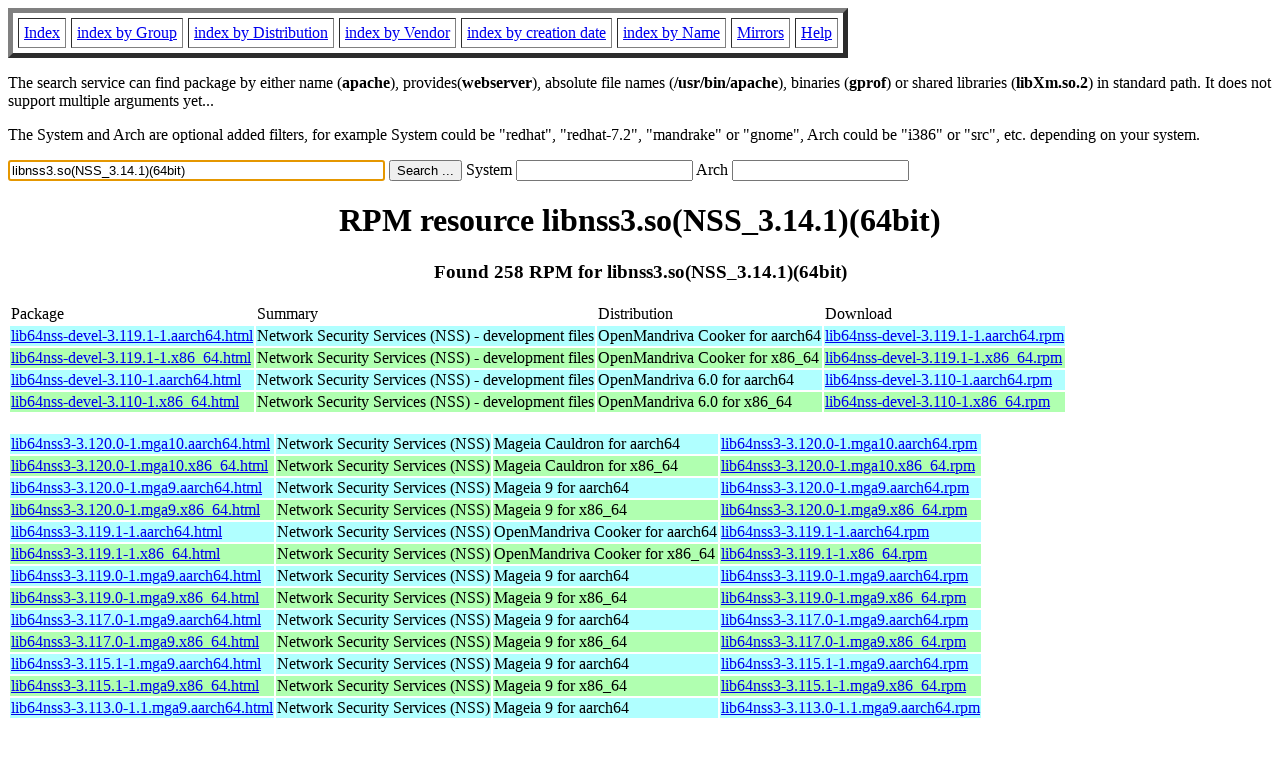

--- FILE ---
content_type: text/html; charset=UTF-8
request_url: https://fr2.rpmfind.net/linux/rpm2html/search.php?query=libnss3.so(NSS_3.14.1)(64bit)
body_size: 101106
content:
<!DOCTYPE HTML PUBLIC "-//W3C//DTD HTML 4.0 Transitional//EN">
<html>
<head>
<title>RPM resource libnss3.so(NSS_3.14.1)(64bit)</title><meta name="GENERATOR" content="rpm2html 1.6">
</head>
<body bgcolor="#ffffff" text="#000000" onLoad="document.forms[0].query.focus()">
<table border=5 cellspacing=5 cellpadding=5>
<tbody>
<tr>
<td><a href="/linux/RPM/index.html">Index</a></td>
<td><a href="/linux/RPM/Groups.html">index by Group</a></td>
<td><a href="/linux/RPM/Distribs.html">index by Distribution</a></td>
<td><a href="/linux/RPM/Vendors.html">index by Vendor</a></td>
<td><a href="/linux/RPM/ByDate.html">index by creation date</a></td>
<td><a href="/linux/RPM/ByName.html">index by Name</a></td>
<td><a href="/linux/rpm2html/mirrors.html">Mirrors</a></td>
<td><a href="/linux/rpm2html/help.html">Help</a></td>
</tr>
</tbody></table>
<p> The search service can find package by either name (<b>apache</b>),
provides(<b>webserver</b>), absolute file names (<b>/usr/bin/apache</b>),
binaries (<b>gprof</b>) or shared libraries (<b>libXm.so.2</b>) in
standard path. It does not support multiple arguments yet...
<p> The System and Arch are optional added filters, for example
System could be "redhat", "redhat-7.2", "mandrake" or "gnome", 
Arch could be "i386" or "src", etc. depending on your system.
<p>
<form action="/linux/rpm2html/search.php?query=libnss3.so%28NSS_3.14.1%29%2864bit%29"
      enctype="application/x-www-form-urlencoded" method="GET">
  <input name="query" type="TEXT" size="45" value="libnss3.so(NSS_3.14.1)(64bit)">
  <input name=submit type=submit value="Search ...">
  System <input name="system" type="TEXT" size="20" value="">
  Arch <input name="arch" type="TEXT" size="20" value="">
</form>
<h1 align='center'>RPM resource libnss3.so(NSS_3.14.1)(64bit)</h1><h3 align='center'> Found 258 RPM for libnss3.so(NSS_3.14.1)(64bit)
</h3><table><tbody>
<tr><td>Package</td><td>Summary</td><td>Distribution</td><td>Download</td></tr>
<tr bgcolor='#b0ffff'><td><a href='/linux/RPM/openmandriva/cooker/aarch64/main/release/lib64nss-devel-3.119.1-1.aarch64.html'>lib64nss-devel-3.119.1-1.aarch64.html</a></td><td>Network Security Services (NSS) - development files</td><td>OpenMandriva Cooker for aarch64</td><td><a href='/linux/openmandriva/cooker/repository/aarch64/main/release/lib64nss-devel-3.119.1-1-omv2590.aarch64.rpm'>lib64nss-devel-3.119.1-1.aarch64.rpm</a></td></tr><tr bgcolor='#b0ffb0'><td><a href='/linux/RPM/openmandriva/cooker/x86_64/main/release/lib64nss-devel-3.119.1-1.x86_64.html'>lib64nss-devel-3.119.1-1.x86_64.html</a></td><td>Network Security Services (NSS) - development files</td><td>OpenMandriva Cooker for x86_64</td><td><a href='/linux/openmandriva/cooker/repository/x86_64/main/release/lib64nss-devel-3.119.1-1-omv2590.x86_64.rpm'>lib64nss-devel-3.119.1-1.x86_64.rpm</a></td></tr><tr bgcolor='#b0ffff'><td><a href='/linux/RPM/openmandriva/6.0/aarch64/main/release/lib64nss-devel-3.110-1.aarch64.html'>lib64nss-devel-3.110-1.aarch64.html</a></td><td>Network Security Services (NSS) - development files</td><td>OpenMandriva 6.0 for aarch64</td><td><a href='/linux/openmandriva/6.0/repository/aarch64/main/release/lib64nss-devel-3.110-1-omv2590.aarch64.rpm'>lib64nss-devel-3.110-1.aarch64.rpm</a></td></tr><tr bgcolor='#b0ffb0'><td><a href='/linux/RPM/openmandriva/6.0/x86_64/main/release/lib64nss-devel-3.110-1.x86_64.html'>lib64nss-devel-3.110-1.x86_64.html</a></td><td>Network Security Services (NSS) - development files</td><td>OpenMandriva 6.0 for x86_64</td><td><a href='/linux/openmandriva/6.0/repository/x86_64/main/release/lib64nss-devel-3.110-1-omv2590.x86_64.rpm'>lib64nss-devel-3.110-1.x86_64.rpm</a></td></tr></tbody></table> <br> <table><tbody><tr bgcolor='#b0ffff'><td><a href='/linux/RPM/mageia/cauldron/aarch64/media/core/release/lib64nss3-3.120.0-1.mga10.aarch64.html'>lib64nss3-3.120.0-1.mga10.aarch64.html</a></td><td>Network Security Services (NSS)</td><td>Mageia Cauldron for aarch64</td><td><a href='/linux/mageia/distrib/cauldron/aarch64/media/core/release/lib64nss3-3.120.0-1.mga10.aarch64.rpm'>lib64nss3-3.120.0-1.mga10.aarch64.rpm</a></td></tr><tr bgcolor='#b0ffb0'><td><a href='/linux/RPM/mageia/cauldron/x86_64/media/core/release/lib64nss3-3.120.0-1.mga10.x86_64.html'>lib64nss3-3.120.0-1.mga10.x86_64.html</a></td><td>Network Security Services (NSS)</td><td>Mageia Cauldron for x86_64</td><td><a href='/linux/mageia/distrib/cauldron/x86_64/media/core/release/lib64nss3-3.120.0-1.mga10.x86_64.rpm'>lib64nss3-3.120.0-1.mga10.x86_64.rpm</a></td></tr><tr bgcolor='#b0ffff'><td><a href='/linux/RPM/mageia/9/aarch64/media/core/updates/lib64nss3-3.120.0-1.mga9.aarch64.html'>lib64nss3-3.120.0-1.mga9.aarch64.html</a></td><td>Network Security Services (NSS)</td><td>Mageia 9 for aarch64</td><td><a href='/linux/mageia/distrib/9/aarch64/media/core/updates/lib64nss3-3.120.0-1.mga9.aarch64.rpm'>lib64nss3-3.120.0-1.mga9.aarch64.rpm</a></td></tr><tr bgcolor='#b0ffb0'><td><a href='/linux/RPM/mageia/9/x86_64/media/core/updates/lib64nss3-3.120.0-1.mga9.x86_64.html'>lib64nss3-3.120.0-1.mga9.x86_64.html</a></td><td>Network Security Services (NSS)</td><td>Mageia 9 for x86_64</td><td><a href='/linux/mageia/distrib/9/x86_64/media/core/updates/lib64nss3-3.120.0-1.mga9.x86_64.rpm'>lib64nss3-3.120.0-1.mga9.x86_64.rpm</a></td></tr><tr bgcolor='#b0ffff'><td><a href='/linux/RPM/openmandriva/cooker/aarch64/main/release/lib64nss3-3.119.1-1.aarch64.html'>lib64nss3-3.119.1-1.aarch64.html</a></td><td>Network Security Services (NSS)</td><td>OpenMandriva Cooker for aarch64</td><td><a href='/linux/openmandriva/cooker/repository/aarch64/main/release/lib64nss3-3.119.1-1-omv2590.aarch64.rpm'>lib64nss3-3.119.1-1.aarch64.rpm</a></td></tr><tr bgcolor='#b0ffb0'><td><a href='/linux/RPM/openmandriva/cooker/x86_64/main/release/lib64nss3-3.119.1-1.x86_64.html'>lib64nss3-3.119.1-1.x86_64.html</a></td><td>Network Security Services (NSS)</td><td>OpenMandriva Cooker for x86_64</td><td><a href='/linux/openmandriva/cooker/repository/x86_64/main/release/lib64nss3-3.119.1-1-omv2590.x86_64.rpm'>lib64nss3-3.119.1-1.x86_64.rpm</a></td></tr><tr bgcolor='#b0ffff'><td><a href='/linux/RPM/mageia/9/aarch64/media/core/updates/lib64nss3-3.119.0-1.mga9.aarch64.html'>lib64nss3-3.119.0-1.mga9.aarch64.html</a></td><td>Network Security Services (NSS)</td><td>Mageia 9 for aarch64</td><td><a href='/linux/mageia/distrib/9/aarch64/media/core/updates/lib64nss3-3.119.0-1.mga9.aarch64.rpm'>lib64nss3-3.119.0-1.mga9.aarch64.rpm</a></td></tr><tr bgcolor='#b0ffb0'><td><a href='/linux/RPM/mageia/9/x86_64/media/core/updates/lib64nss3-3.119.0-1.mga9.x86_64.html'>lib64nss3-3.119.0-1.mga9.x86_64.html</a></td><td>Network Security Services (NSS)</td><td>Mageia 9 for x86_64</td><td><a href='/linux/mageia/distrib/9/x86_64/media/core/updates/lib64nss3-3.119.0-1.mga9.x86_64.rpm'>lib64nss3-3.119.0-1.mga9.x86_64.rpm</a></td></tr><tr bgcolor='#b0ffff'><td><a href='/linux/RPM/mageia/9/aarch64/media/core/updates/lib64nss3-3.117.0-1.mga9.aarch64.html'>lib64nss3-3.117.0-1.mga9.aarch64.html</a></td><td>Network Security Services (NSS)</td><td>Mageia 9 for aarch64</td><td><a href='/linux/mageia/distrib/9/aarch64/media/core/updates/lib64nss3-3.117.0-1.mga9.aarch64.rpm'>lib64nss3-3.117.0-1.mga9.aarch64.rpm</a></td></tr><tr bgcolor='#b0ffb0'><td><a href='/linux/RPM/mageia/9/x86_64/media/core/updates/lib64nss3-3.117.0-1.mga9.x86_64.html'>lib64nss3-3.117.0-1.mga9.x86_64.html</a></td><td>Network Security Services (NSS)</td><td>Mageia 9 for x86_64</td><td><a href='/linux/mageia/distrib/9/x86_64/media/core/updates/lib64nss3-3.117.0-1.mga9.x86_64.rpm'>lib64nss3-3.117.0-1.mga9.x86_64.rpm</a></td></tr><tr bgcolor='#b0ffff'><td><a href='/linux/RPM/mageia/9/aarch64/media/core/updates/lib64nss3-3.115.1-1.mga9.aarch64.html'>lib64nss3-3.115.1-1.mga9.aarch64.html</a></td><td>Network Security Services (NSS)</td><td>Mageia 9 for aarch64</td><td><a href='/linux/mageia/distrib/9/aarch64/media/core/updates/lib64nss3-3.115.1-1.mga9.aarch64.rpm'>lib64nss3-3.115.1-1.mga9.aarch64.rpm</a></td></tr><tr bgcolor='#b0ffb0'><td><a href='/linux/RPM/mageia/9/x86_64/media/core/updates/lib64nss3-3.115.1-1.mga9.x86_64.html'>lib64nss3-3.115.1-1.mga9.x86_64.html</a></td><td>Network Security Services (NSS)</td><td>Mageia 9 for x86_64</td><td><a href='/linux/mageia/distrib/9/x86_64/media/core/updates/lib64nss3-3.115.1-1.mga9.x86_64.rpm'>lib64nss3-3.115.1-1.mga9.x86_64.rpm</a></td></tr><tr bgcolor='#b0ffff'><td><a href='/linux/RPM/mageia/9/aarch64/media/core/updates/lib64nss3-3.113.0-1.1.mga9.aarch64.html'>lib64nss3-3.113.0-1.1.mga9.aarch64.html</a></td><td>Network Security Services (NSS)</td><td>Mageia 9 for aarch64</td><td><a href='/linux/mageia/distrib/9/aarch64/media/core/updates/lib64nss3-3.113.0-1.1.mga9.aarch64.rpm'>lib64nss3-3.113.0-1.1.mga9.aarch64.rpm</a></td></tr><tr bgcolor='#b0ffb0'><td><a href='/linux/RPM/mageia/9/x86_64/media/core/updates/lib64nss3-3.113.0-1.1.mga9.x86_64.html'>lib64nss3-3.113.0-1.1.mga9.x86_64.html</a></td><td>Network Security Services (NSS)</td><td>Mageia 9 for x86_64</td><td><a href='/linux/mageia/distrib/9/x86_64/media/core/updates/lib64nss3-3.113.0-1.1.mga9.x86_64.rpm'>lib64nss3-3.113.0-1.1.mga9.x86_64.rpm</a></td></tr><tr bgcolor='#b0ffff'><td><a href='/linux/RPM/mageia/9/aarch64/media/core/updates/lib64nss3-3.113.0-1.mga9.aarch64.html'>lib64nss3-3.113.0-1.mga9.aarch64.html</a></td><td>Network Security Services (NSS)</td><td>Mageia 9 for aarch64</td><td><a href='/linux/mageia/distrib/9/aarch64/media/core/updates/lib64nss3-3.113.0-1.mga9.aarch64.rpm'>lib64nss3-3.113.0-1.mga9.aarch64.rpm</a></td></tr><tr bgcolor='#b0ffb0'><td><a href='/linux/RPM/mageia/9/x86_64/media/core/updates/lib64nss3-3.113.0-1.mga9.x86_64.html'>lib64nss3-3.113.0-1.mga9.x86_64.html</a></td><td>Network Security Services (NSS)</td><td>Mageia 9 for x86_64</td><td><a href='/linux/mageia/distrib/9/x86_64/media/core/updates/lib64nss3-3.113.0-1.mga9.x86_64.rpm'>lib64nss3-3.113.0-1.mga9.x86_64.rpm</a></td></tr><tr bgcolor='#b0ffff'><td><a href='/linux/RPM/mageia/9/aarch64/media/core/updates/lib64nss3-3.112.0-1.mga9.aarch64.html'>lib64nss3-3.112.0-1.mga9.aarch64.html</a></td><td>Network Security Services (NSS)</td><td>Mageia 9 for aarch64</td><td><a href='/linux/mageia/distrib/9/aarch64/media/core/updates/lib64nss3-3.112.0-1.mga9.aarch64.rpm'>lib64nss3-3.112.0-1.mga9.aarch64.rpm</a></td></tr><tr bgcolor='#b0ffb0'><td><a href='/linux/RPM/mageia/9/x86_64/media/core/updates/lib64nss3-3.112.0-1.mga9.x86_64.html'>lib64nss3-3.112.0-1.mga9.x86_64.html</a></td><td>Network Security Services (NSS)</td><td>Mageia 9 for x86_64</td><td><a href='/linux/mageia/distrib/9/x86_64/media/core/updates/lib64nss3-3.112.0-1.mga9.x86_64.rpm'>lib64nss3-3.112.0-1.mga9.x86_64.rpm</a></td></tr><tr bgcolor='#b0ffff'><td><a href='/linux/RPM/mageia/9/aarch64/media/core/updates/lib64nss3-3.111.0-1.mga9.aarch64.html'>lib64nss3-3.111.0-1.mga9.aarch64.html</a></td><td>Network Security Services (NSS)</td><td>Mageia 9 for aarch64</td><td><a href='/linux/mageia/distrib/9/aarch64/media/core/updates/lib64nss3-3.111.0-1.mga9.aarch64.rpm'>lib64nss3-3.111.0-1.mga9.aarch64.rpm</a></td></tr><tr bgcolor='#b0ffb0'><td><a href='/linux/RPM/mageia/9/x86_64/media/core/updates/lib64nss3-3.111.0-1.mga9.x86_64.html'>lib64nss3-3.111.0-1.mga9.x86_64.html</a></td><td>Network Security Services (NSS)</td><td>Mageia 9 for x86_64</td><td><a href='/linux/mageia/distrib/9/x86_64/media/core/updates/lib64nss3-3.111.0-1.mga9.x86_64.rpm'>lib64nss3-3.111.0-1.mga9.x86_64.rpm</a></td></tr><tr bgcolor='#b0ffff'><td><a href='/linux/RPM/mageia/9/aarch64/media/core/updates/lib64nss3-3.110.0-1.mga9.aarch64.html'>lib64nss3-3.110.0-1.mga9.aarch64.html</a></td><td>Network Security Services (NSS)</td><td>Mageia 9 for aarch64</td><td><a href='/linux/mageia/distrib/9/aarch64/media/core/updates/lib64nss3-3.110.0-1.mga9.aarch64.rpm'>lib64nss3-3.110.0-1.mga9.aarch64.rpm</a></td></tr><tr bgcolor='#b0ffb0'><td><a href='/linux/RPM/mageia/9/x86_64/media/core/updates/lib64nss3-3.110.0-1.mga9.x86_64.html'>lib64nss3-3.110.0-1.mga9.x86_64.html</a></td><td>Network Security Services (NSS)</td><td>Mageia 9 for x86_64</td><td><a href='/linux/mageia/distrib/9/x86_64/media/core/updates/lib64nss3-3.110.0-1.mga9.x86_64.rpm'>lib64nss3-3.110.0-1.mga9.x86_64.rpm</a></td></tr><tr bgcolor='#b0ffff'><td><a href='/linux/RPM/openmandriva/6.0/aarch64/main/release/lib64nss3-3.110-1.aarch64.html'>lib64nss3-3.110-1.aarch64.html</a></td><td>Network Security Services (NSS)</td><td>OpenMandriva 6.0 for aarch64</td><td><a href='/linux/openmandriva/6.0/repository/aarch64/main/release/lib64nss3-3.110-1-omv2590.aarch64.rpm'>lib64nss3-3.110-1.aarch64.rpm</a></td></tr><tr bgcolor='#b0ffb0'><td><a href='/linux/RPM/openmandriva/6.0/x86_64/main/release/lib64nss3-3.110-1.x86_64.html'>lib64nss3-3.110-1.x86_64.html</a></td><td>Network Security Services (NSS)</td><td>OpenMandriva 6.0 for x86_64</td><td><a href='/linux/openmandriva/6.0/repository/x86_64/main/release/lib64nss3-3.110-1-omv2590.x86_64.rpm'>lib64nss3-3.110-1.x86_64.rpm</a></td></tr><tr bgcolor='#b0ffff'><td><a href='/linux/RPM/mageia/9/aarch64/media/core/updates/lib64nss3-3.109.0-1.mga9.aarch64.html'>lib64nss3-3.109.0-1.mga9.aarch64.html</a></td><td>Network Security Services (NSS)</td><td>Mageia 9 for aarch64</td><td><a href='/linux/mageia/distrib/9/aarch64/media/core/updates/lib64nss3-3.109.0-1.mga9.aarch64.rpm'>lib64nss3-3.109.0-1.mga9.aarch64.rpm</a></td></tr><tr bgcolor='#b0ffb0'><td><a href='/linux/RPM/mageia/9/x86_64/media/core/updates/lib64nss3-3.109.0-1.mga9.x86_64.html'>lib64nss3-3.109.0-1.mga9.x86_64.html</a></td><td>Network Security Services (NSS)</td><td>Mageia 9 for x86_64</td><td><a href='/linux/mageia/distrib/9/x86_64/media/core/updates/lib64nss3-3.109.0-1.mga9.x86_64.rpm'>lib64nss3-3.109.0-1.mga9.x86_64.rpm</a></td></tr><tr bgcolor='#b0ffff'><td><a href='/linux/RPM/mageia/9/aarch64/media/core/updates/lib64nss3-3.108.0-1.mga9.aarch64.html'>lib64nss3-3.108.0-1.mga9.aarch64.html</a></td><td>Network Security Services (NSS)</td><td>Mageia 9 for aarch64</td><td><a href='/linux/mageia/distrib/9/aarch64/media/core/updates/lib64nss3-3.108.0-1.mga9.aarch64.rpm'>lib64nss3-3.108.0-1.mga9.aarch64.rpm</a></td></tr><tr bgcolor='#b0ffb0'><td><a href='/linux/RPM/mageia/9/x86_64/media/core/updates/lib64nss3-3.108.0-1.mga9.x86_64.html'>lib64nss3-3.108.0-1.mga9.x86_64.html</a></td><td>Network Security Services (NSS)</td><td>Mageia 9 for x86_64</td><td><a href='/linux/mageia/distrib/9/x86_64/media/core/updates/lib64nss3-3.108.0-1.mga9.x86_64.rpm'>lib64nss3-3.108.0-1.mga9.x86_64.rpm</a></td></tr><tr bgcolor='#b0ffff'><td><a href='/linux/RPM/mageia/9/aarch64/media/core/updates/lib64nss3-3.107.0-1.mga9.aarch64.html'>lib64nss3-3.107.0-1.mga9.aarch64.html</a></td><td>Network Security Services (NSS)</td><td>Mageia 9 for aarch64</td><td><a href='/linux/mageia/distrib/9/aarch64/media/core/updates/lib64nss3-3.107.0-1.mga9.aarch64.rpm'>lib64nss3-3.107.0-1.mga9.aarch64.rpm</a></td></tr><tr bgcolor='#b0ffb0'><td><a href='/linux/RPM/mageia/9/x86_64/media/core/updates/lib64nss3-3.107.0-1.mga9.x86_64.html'>lib64nss3-3.107.0-1.mga9.x86_64.html</a></td><td>Network Security Services (NSS)</td><td>Mageia 9 for x86_64</td><td><a href='/linux/mageia/distrib/9/x86_64/media/core/updates/lib64nss3-3.107.0-1.mga9.x86_64.rpm'>lib64nss3-3.107.0-1.mga9.x86_64.rpm</a></td></tr><tr bgcolor='#b0ffff'><td><a href='/linux/RPM/mageia/9/aarch64/media/core/updates/lib64nss3-3.106.0-1.mga9.aarch64.html'>lib64nss3-3.106.0-1.mga9.aarch64.html</a></td><td>Network Security Services (NSS)</td><td>Mageia 9 for aarch64</td><td><a href='/linux/mageia/distrib/9/aarch64/media/core/updates/lib64nss3-3.106.0-1.mga9.aarch64.rpm'>lib64nss3-3.106.0-1.mga9.aarch64.rpm</a></td></tr><tr bgcolor='#b0ffb0'><td><a href='/linux/RPM/mageia/9/x86_64/media/core/updates/lib64nss3-3.106.0-1.mga9.x86_64.html'>lib64nss3-3.106.0-1.mga9.x86_64.html</a></td><td>Network Security Services (NSS)</td><td>Mageia 9 for x86_64</td><td><a href='/linux/mageia/distrib/9/x86_64/media/core/updates/lib64nss3-3.106.0-1.mga9.x86_64.rpm'>lib64nss3-3.106.0-1.mga9.x86_64.rpm</a></td></tr><tr bgcolor='#b0ffff'><td><a href='/linux/RPM/mageia/9/aarch64/media/core/updates/lib64nss3-3.105.0-1.mga9.aarch64.html'>lib64nss3-3.105.0-1.mga9.aarch64.html</a></td><td>Network Security Services (NSS)</td><td>Mageia 9 for aarch64</td><td><a href='/linux/mageia/distrib/9/aarch64/media/core/updates/lib64nss3-3.105.0-1.mga9.aarch64.rpm'>lib64nss3-3.105.0-1.mga9.aarch64.rpm</a></td></tr><tr bgcolor='#b0ffb0'><td><a href='/linux/RPM/mageia/9/x86_64/media/core/updates/lib64nss3-3.105.0-1.mga9.x86_64.html'>lib64nss3-3.105.0-1.mga9.x86_64.html</a></td><td>Network Security Services (NSS)</td><td>Mageia 9 for x86_64</td><td><a href='/linux/mageia/distrib/9/x86_64/media/core/updates/lib64nss3-3.105.0-1.mga9.x86_64.rpm'>lib64nss3-3.105.0-1.mga9.x86_64.rpm</a></td></tr><tr bgcolor='#b0ffff'><td><a href='/linux/RPM/mageia/9/aarch64/media/core/updates/lib64nss3-3.102.0-1.mga9.aarch64.html'>lib64nss3-3.102.0-1.mga9.aarch64.html</a></td><td>Network Security Services (NSS)</td><td>Mageia 9 for aarch64</td><td><a href='/linux/mageia/distrib/9/aarch64/media/core/updates/lib64nss3-3.102.0-1.mga9.aarch64.rpm'>lib64nss3-3.102.0-1.mga9.aarch64.rpm</a></td></tr><tr bgcolor='#b0ffb0'><td><a href='/linux/RPM/mageia/9/x86_64/media/core/updates/lib64nss3-3.102.0-1.mga9.x86_64.html'>lib64nss3-3.102.0-1.mga9.x86_64.html</a></td><td>Network Security Services (NSS)</td><td>Mageia 9 for x86_64</td><td><a href='/linux/mageia/distrib/9/x86_64/media/core/updates/lib64nss3-3.102.0-1.mga9.x86_64.rpm'>lib64nss3-3.102.0-1.mga9.x86_64.rpm</a></td></tr><tr bgcolor='#b0ffff'><td><a href='/linux/RPM/mageia/9/aarch64/media/core/updates/lib64nss3-3.101.0-1.mga9.aarch64.html'>lib64nss3-3.101.0-1.mga9.aarch64.html</a></td><td>Network Security Services (NSS)</td><td>Mageia 9 for aarch64</td><td><a href='/linux/mageia/distrib/9/aarch64/media/core/updates/lib64nss3-3.101.0-1.mga9.aarch64.rpm'>lib64nss3-3.101.0-1.mga9.aarch64.rpm</a></td></tr><tr bgcolor='#b0ffb0'><td><a href='/linux/RPM/mageia/9/x86_64/media/core/updates/lib64nss3-3.101.0-1.mga9.x86_64.html'>lib64nss3-3.101.0-1.mga9.x86_64.html</a></td><td>Network Security Services (NSS)</td><td>Mageia 9 for x86_64</td><td><a href='/linux/mageia/distrib/9/x86_64/media/core/updates/lib64nss3-3.101.0-1.mga9.x86_64.rpm'>lib64nss3-3.101.0-1.mga9.x86_64.rpm</a></td></tr><tr bgcolor='#b0ffff'><td><a href='/linux/RPM/mageia/9/aarch64/media/core/updates/lib64nss3-3.100.0-1.mga9.aarch64.html'>lib64nss3-3.100.0-1.mga9.aarch64.html</a></td><td>Network Security Services (NSS)</td><td>Mageia 9 for aarch64</td><td><a href='/linux/mageia/distrib/9/aarch64/media/core/updates/lib64nss3-3.100.0-1.mga9.aarch64.rpm'>lib64nss3-3.100.0-1.mga9.aarch64.rpm</a></td></tr><tr bgcolor='#b0ffb0'><td><a href='/linux/RPM/mageia/9/x86_64/media/core/updates/lib64nss3-3.100.0-1.mga9.x86_64.html'>lib64nss3-3.100.0-1.mga9.x86_64.html</a></td><td>Network Security Services (NSS)</td><td>Mageia 9 for x86_64</td><td><a href='/linux/mageia/distrib/9/x86_64/media/core/updates/lib64nss3-3.100.0-1.mga9.x86_64.rpm'>lib64nss3-3.100.0-1.mga9.x86_64.rpm</a></td></tr><tr bgcolor='#b0ffff'><td><a href='/linux/RPM/mageia/9/aarch64/media/core/updates/lib64nss3-3.99.0-1.mga9.aarch64.html'>lib64nss3-3.99.0-1.mga9.aarch64.html</a></td><td>Network Security Services (NSS)</td><td>Mageia 9 for aarch64</td><td><a href='/linux/mageia/distrib/9/aarch64/media/core/updates/lib64nss3-3.99.0-1.mga9.aarch64.rpm'>lib64nss3-3.99.0-1.mga9.aarch64.rpm</a></td></tr><tr bgcolor='#b0ffb0'><td><a href='/linux/RPM/mageia/9/x86_64/media/core/updates/lib64nss3-3.99.0-1.mga9.x86_64.html'>lib64nss3-3.99.0-1.mga9.x86_64.html</a></td><td>Network Security Services (NSS)</td><td>Mageia 9 for x86_64</td><td><a href='/linux/mageia/distrib/9/x86_64/media/core/updates/lib64nss3-3.99.0-1.mga9.x86_64.rpm'>lib64nss3-3.99.0-1.mga9.x86_64.rpm</a></td></tr><tr bgcolor='#b0ffff'><td><a href='/linux/RPM/mageia/9/aarch64/media/core/updates/lib64nss3-3.98.0-1.mga9.aarch64.html'>lib64nss3-3.98.0-1.mga9.aarch64.html</a></td><td>Network Security Services (NSS)</td><td>Mageia 9 for aarch64</td><td><a href='/linux/mageia/distrib/9/aarch64/media/core/updates/lib64nss3-3.98.0-1.mga9.aarch64.rpm'>lib64nss3-3.98.0-1.mga9.aarch64.rpm</a></td></tr><tr bgcolor='#b0ffb0'><td><a href='/linux/RPM/mageia/9/x86_64/media/core/updates/lib64nss3-3.98.0-1.mga9.x86_64.html'>lib64nss3-3.98.0-1.mga9.x86_64.html</a></td><td>Network Security Services (NSS)</td><td>Mageia 9 for x86_64</td><td><a href='/linux/mageia/distrib/9/x86_64/media/core/updates/lib64nss3-3.98.0-1.mga9.x86_64.rpm'>lib64nss3-3.98.0-1.mga9.x86_64.rpm</a></td></tr><tr bgcolor='#b0ffff'><td><a href='/linux/RPM/mageia/9/aarch64/media/core/updates/lib64nss3-3.97.0-1.mga9.aarch64.html'>lib64nss3-3.97.0-1.mga9.aarch64.html</a></td><td>Network Security Services (NSS)</td><td>Mageia 9 for aarch64</td><td><a href='/linux/mageia/distrib/9/aarch64/media/core/updates/lib64nss3-3.97.0-1.mga9.aarch64.rpm'>lib64nss3-3.97.0-1.mga9.aarch64.rpm</a></td></tr><tr bgcolor='#b0ffb0'><td><a href='/linux/RPM/mageia/9/x86_64/media/core/updates/lib64nss3-3.97.0-1.mga9.x86_64.html'>lib64nss3-3.97.0-1.mga9.x86_64.html</a></td><td>Network Security Services (NSS)</td><td>Mageia 9 for x86_64</td><td><a href='/linux/mageia/distrib/9/x86_64/media/core/updates/lib64nss3-3.97.0-1.mga9.x86_64.rpm'>lib64nss3-3.97.0-1.mga9.x86_64.rpm</a></td></tr><tr bgcolor='#b0ffff'><td><a href='/linux/RPM/mageia/9/aarch64/media/core/updates/lib64nss3-3.96.1-1.mga9.aarch64.html'>lib64nss3-3.96.1-1.mga9.aarch64.html</a></td><td>Network Security Services (NSS)</td><td>Mageia 9 for aarch64</td><td><a href='/linux/mageia/distrib/9/aarch64/media/core/updates/lib64nss3-3.96.1-1.mga9.aarch64.rpm'>lib64nss3-3.96.1-1.mga9.aarch64.rpm</a></td></tr><tr bgcolor='#b0ffb0'><td><a href='/linux/RPM/mageia/9/x86_64/media/core/updates/lib64nss3-3.96.1-1.mga9.x86_64.html'>lib64nss3-3.96.1-1.mga9.x86_64.html</a></td><td>Network Security Services (NSS)</td><td>Mageia 9 for x86_64</td><td><a href='/linux/mageia/distrib/9/x86_64/media/core/updates/lib64nss3-3.96.1-1.mga9.x86_64.rpm'>lib64nss3-3.96.1-1.mga9.x86_64.rpm</a></td></tr><tr bgcolor='#b0ffff'><td><a href='/linux/RPM/mageia/9/aarch64/media/core/updates/lib64nss3-3.95.0-1.mga9.aarch64.html'>lib64nss3-3.95.0-1.mga9.aarch64.html</a></td><td>Network Security Services (NSS)</td><td>Mageia 9 for aarch64</td><td><a href='/linux/mageia/distrib/9/aarch64/media/core/updates/lib64nss3-3.95.0-1.mga9.aarch64.rpm'>lib64nss3-3.95.0-1.mga9.aarch64.rpm</a></td></tr><tr bgcolor='#b0ffb0'><td><a href='/linux/RPM/mageia/9/x86_64/media/core/updates/lib64nss3-3.95.0-1.mga9.x86_64.html'>lib64nss3-3.95.0-1.mga9.x86_64.html</a></td><td>Network Security Services (NSS)</td><td>Mageia 9 for x86_64</td><td><a href='/linux/mageia/distrib/9/x86_64/media/core/updates/lib64nss3-3.95.0-1.mga9.x86_64.rpm'>lib64nss3-3.95.0-1.mga9.x86_64.rpm</a></td></tr><tr bgcolor='#b0ffff'><td><a href='/linux/RPM/mageia/9/aarch64/media/core/updates/lib64nss3-3.94.0-1.mga9.aarch64.html'>lib64nss3-3.94.0-1.mga9.aarch64.html</a></td><td>Network Security Services (NSS)</td><td>Mageia 9 for aarch64</td><td><a href='/linux/mageia/distrib/9/aarch64/media/core/updates/lib64nss3-3.94.0-1.mga9.aarch64.rpm'>lib64nss3-3.94.0-1.mga9.aarch64.rpm</a></td></tr><tr bgcolor='#b0ffb0'><td><a href='/linux/RPM/mageia/9/x86_64/media/core/updates/lib64nss3-3.94.0-1.mga9.x86_64.html'>lib64nss3-3.94.0-1.mga9.x86_64.html</a></td><td>Network Security Services (NSS)</td><td>Mageia 9 for x86_64</td><td><a href='/linux/mageia/distrib/9/x86_64/media/core/updates/lib64nss3-3.94.0-1.mga9.x86_64.rpm'>lib64nss3-3.94.0-1.mga9.x86_64.rpm</a></td></tr><tr bgcolor='#b0ffff'><td><a href='/linux/RPM/mageia/9/aarch64/media/core/updates/lib64nss3-3.93.0-1.mga9.aarch64.html'>lib64nss3-3.93.0-1.mga9.aarch64.html</a></td><td>Network Security Services (NSS)</td><td>Mageia 9 for aarch64</td><td><a href='/linux/mageia/distrib/9/aarch64/media/core/updates/lib64nss3-3.93.0-1.mga9.aarch64.rpm'>lib64nss3-3.93.0-1.mga9.aarch64.rpm</a></td></tr><tr bgcolor='#b0ffb0'><td><a href='/linux/RPM/mageia/9/x86_64/media/core/updates/lib64nss3-3.93.0-1.mga9.x86_64.html'>lib64nss3-3.93.0-1.mga9.x86_64.html</a></td><td>Network Security Services (NSS)</td><td>Mageia 9 for x86_64</td><td><a href='/linux/mageia/distrib/9/x86_64/media/core/updates/lib64nss3-3.93.0-1.mga9.x86_64.rpm'>lib64nss3-3.93.0-1.mga9.x86_64.rpm</a></td></tr><tr bgcolor='#b0ffff'><td><a href='/linux/RPM/mageia/8/aarch64/media/core/updates/lib64nss3-3.93.0-1.mga8.aarch64.html'>lib64nss3-3.93.0-1.mga8.aarch64.html</a></td><td>Network Security Services (NSS)</td><td>Mageia 8 for aarch64</td><td><a href='/linux/mageia/distrib/8/aarch64/media/core/updates/lib64nss3-3.93.0-1.mga8.aarch64.rpm'>lib64nss3-3.93.0-1.mga8.aarch64.rpm</a></td></tr><tr bgcolor='#b0ffb0'><td><a href='/linux/RPM/mageia/8/x86_64/media/core/updates/lib64nss3-3.93.0-1.mga8.x86_64.html'>lib64nss3-3.93.0-1.mga8.x86_64.html</a></td><td>Network Security Services (NSS)</td><td>Mageia 8 for x86_64</td><td><a href='/linux/mageia/distrib/8/x86_64/media/core/updates/lib64nss3-3.93.0-1.mga8.x86_64.rpm'>lib64nss3-3.93.0-1.mga8.x86_64.rpm</a></td></tr><tr bgcolor='#b0ffff'><td><a href='/linux/RPM/mageia/9/aarch64/media/core/release/lib64nss3-3.91.0-1.mga9.aarch64.html'>lib64nss3-3.91.0-1.mga9.aarch64.html</a></td><td>Network Security Services (NSS)</td><td>Mageia 9 for aarch64</td><td><a href='/linux/mageia/distrib/9/aarch64/media/core/release/lib64nss3-3.91.0-1.mga9.aarch64.rpm'>lib64nss3-3.91.0-1.mga9.aarch64.rpm</a></td></tr><tr bgcolor='#b0ffb0'><td><a href='/linux/RPM/mageia/9/x86_64/media/core/release/lib64nss3-3.91.0-1.mga9.x86_64.html'>lib64nss3-3.91.0-1.mga9.x86_64.html</a></td><td>Network Security Services (NSS)</td><td>Mageia 9 for x86_64</td><td><a href='/linux/mageia/distrib/9/x86_64/media/core/release/lib64nss3-3.91.0-1.mga9.x86_64.rpm'>lib64nss3-3.91.0-1.mga9.x86_64.rpm</a></td></tr><tr bgcolor='#b0ffff'><td><a href='/linux/RPM/mageia/8/aarch64/media/core/updates/lib64nss3-3.91.0-1.mga8.aarch64.html'>lib64nss3-3.91.0-1.mga8.aarch64.html</a></td><td>Network Security Services (NSS)</td><td>Mageia 8 for aarch64</td><td><a href='/linux/mageia/distrib/8/aarch64/media/core/updates/lib64nss3-3.91.0-1.mga8.aarch64.rpm'>lib64nss3-3.91.0-1.mga8.aarch64.rpm</a></td></tr><tr bgcolor='#b0ffb0'><td><a href='/linux/RPM/mageia/8/x86_64/media/core/updates/lib64nss3-3.91.0-1.mga8.x86_64.html'>lib64nss3-3.91.0-1.mga8.x86_64.html</a></td><td>Network Security Services (NSS)</td><td>Mageia 8 for x86_64</td><td><a href='/linux/mageia/distrib/8/x86_64/media/core/updates/lib64nss3-3.91.0-1.mga8.x86_64.rpm'>lib64nss3-3.91.0-1.mga8.x86_64.rpm</a></td></tr><tr bgcolor='#b0ffff'><td><a href='/linux/RPM/mageia/8/aarch64/media/core/updates/lib64nss3-3.90.0-1.mga8.aarch64.html'>lib64nss3-3.90.0-1.mga8.aarch64.html</a></td><td>Network Security Services (NSS)</td><td>Mageia 8 for aarch64</td><td><a href='/linux/mageia/distrib/8/aarch64/media/core/updates/lib64nss3-3.90.0-1.mga8.aarch64.rpm'>lib64nss3-3.90.0-1.mga8.aarch64.rpm</a></td></tr><tr bgcolor='#b0ffb0'><td><a href='/linux/RPM/mageia/8/x86_64/media/core/updates/lib64nss3-3.90.0-1.mga8.x86_64.html'>lib64nss3-3.90.0-1.mga8.x86_64.html</a></td><td>Network Security Services (NSS)</td><td>Mageia 8 for x86_64</td><td><a href='/linux/mageia/distrib/8/x86_64/media/core/updates/lib64nss3-3.90.0-1.mga8.x86_64.rpm'>lib64nss3-3.90.0-1.mga8.x86_64.rpm</a></td></tr><tr bgcolor='#b0ffff'><td><a href='/linux/RPM/mageia/8/aarch64/media/core/updates/lib64nss3-3.89.1-1.mga8.aarch64.html'>lib64nss3-3.89.1-1.mga8.aarch64.html</a></td><td>Network Security Services (NSS)</td><td>Mageia 8 for aarch64</td><td><a href='/linux/mageia/distrib/8/aarch64/media/core/updates/lib64nss3-3.89.1-1.mga8.aarch64.rpm'>lib64nss3-3.89.1-1.mga8.aarch64.rpm</a></td></tr><tr bgcolor='#b0ffb0'><td><a href='/linux/RPM/mageia/8/x86_64/media/core/updates/lib64nss3-3.89.1-1.mga8.x86_64.html'>lib64nss3-3.89.1-1.mga8.x86_64.html</a></td><td>Network Security Services (NSS)</td><td>Mageia 8 for x86_64</td><td><a href='/linux/mageia/distrib/8/x86_64/media/core/updates/lib64nss3-3.89.1-1.mga8.x86_64.rpm'>lib64nss3-3.89.1-1.mga8.x86_64.rpm</a></td></tr><tr bgcolor='#b0ffff'><td><a href='/linux/RPM/mageia/8/aarch64/media/core/updates/lib64nss3-3.89.0-1.mga8.aarch64.html'>lib64nss3-3.89.0-1.mga8.aarch64.html</a></td><td>Network Security Services (NSS)</td><td>Mageia 8 for aarch64</td><td><a href='/linux/mageia/distrib/8/aarch64/media/core/updates/lib64nss3-3.89.0-1.mga8.aarch64.rpm'>lib64nss3-3.89.0-1.mga8.aarch64.rpm</a></td></tr><tr bgcolor='#b0ffb0'><td><a href='/linux/RPM/mageia/8/x86_64/media/core/updates/lib64nss3-3.89.0-1.mga8.x86_64.html'>lib64nss3-3.89.0-1.mga8.x86_64.html</a></td><td>Network Security Services (NSS)</td><td>Mageia 8 for x86_64</td><td><a href='/linux/mageia/distrib/8/x86_64/media/core/updates/lib64nss3-3.89.0-1.mga8.x86_64.rpm'>lib64nss3-3.89.0-1.mga8.x86_64.rpm</a></td></tr><tr bgcolor='#b0ffff'><td><a href='/linux/RPM/mageia/8/aarch64/media/core/updates/lib64nss3-3.88.1-1.mga8.aarch64.html'>lib64nss3-3.88.1-1.mga8.aarch64.html</a></td><td>Network Security Services (NSS)</td><td>Mageia 8 for aarch64</td><td><a href='/linux/mageia/distrib/8/aarch64/media/core/updates/lib64nss3-3.88.1-1.mga8.aarch64.rpm'>lib64nss3-3.88.1-1.mga8.aarch64.rpm</a></td></tr><tr bgcolor='#b0ffb0'><td><a href='/linux/RPM/mageia/8/x86_64/media/core/updates/lib64nss3-3.88.1-1.mga8.x86_64.html'>lib64nss3-3.88.1-1.mga8.x86_64.html</a></td><td>Network Security Services (NSS)</td><td>Mageia 8 for x86_64</td><td><a href='/linux/mageia/distrib/8/x86_64/media/core/updates/lib64nss3-3.88.1-1.mga8.x86_64.rpm'>lib64nss3-3.88.1-1.mga8.x86_64.rpm</a></td></tr><tr bgcolor='#b0ffff'><td><a href='/linux/RPM/mageia/8/aarch64/media/core/updates/lib64nss3-3.87.0-1.mga8.aarch64.html'>lib64nss3-3.87.0-1.mga8.aarch64.html</a></td><td>Network Security Services (NSS)</td><td>Mageia 8 for aarch64</td><td><a href='/linux/mageia/distrib/8/aarch64/media/core/updates/lib64nss3-3.87.0-1.mga8.aarch64.rpm'>lib64nss3-3.87.0-1.mga8.aarch64.rpm</a></td></tr><tr bgcolor='#b0ffb0'><td><a href='/linux/RPM/mageia/8/x86_64/media/core/updates/lib64nss3-3.87.0-1.mga8.x86_64.html'>lib64nss3-3.87.0-1.mga8.x86_64.html</a></td><td>Network Security Services (NSS)</td><td>Mageia 8 for x86_64</td><td><a href='/linux/mageia/distrib/8/x86_64/media/core/updates/lib64nss3-3.87.0-1.mga8.x86_64.rpm'>lib64nss3-3.87.0-1.mga8.x86_64.rpm</a></td></tr><tr bgcolor='#b0ffff'><td><a href='/linux/RPM/mageia/8/aarch64/media/core/updates/lib64nss3-3.86.0-1.mga8.aarch64.html'>lib64nss3-3.86.0-1.mga8.aarch64.html</a></td><td>Network Security Services (NSS)</td><td>Mageia 8 for aarch64</td><td><a href='/linux/mageia/distrib/8/aarch64/media/core/updates/lib64nss3-3.86.0-1.mga8.aarch64.rpm'>lib64nss3-3.86.0-1.mga8.aarch64.rpm</a></td></tr><tr bgcolor='#b0ffb0'><td><a href='/linux/RPM/mageia/8/x86_64/media/core/updates/lib64nss3-3.86.0-1.mga8.x86_64.html'>lib64nss3-3.86.0-1.mga8.x86_64.html</a></td><td>Network Security Services (NSS)</td><td>Mageia 8 for x86_64</td><td><a href='/linux/mageia/distrib/8/x86_64/media/core/updates/lib64nss3-3.86.0-1.mga8.x86_64.rpm'>lib64nss3-3.86.0-1.mga8.x86_64.rpm</a></td></tr><tr bgcolor='#b0ffff'><td><a href='/linux/RPM/mageia/8/aarch64/media/core/updates/lib64nss3-3.85.0-1.mga8.aarch64.html'>lib64nss3-3.85.0-1.mga8.aarch64.html</a></td><td>Network Security Services (NSS)</td><td>Mageia 8 for aarch64</td><td><a href='/linux/mageia/distrib/8/aarch64/media/core/updates/lib64nss3-3.85.0-1.mga8.aarch64.rpm'>lib64nss3-3.85.0-1.mga8.aarch64.rpm</a></td></tr><tr bgcolor='#b0ffb0'><td><a href='/linux/RPM/mageia/8/x86_64/media/core/updates/lib64nss3-3.85.0-1.mga8.x86_64.html'>lib64nss3-3.85.0-1.mga8.x86_64.html</a></td><td>Network Security Services (NSS)</td><td>Mageia 8 for x86_64</td><td><a href='/linux/mageia/distrib/8/x86_64/media/core/updates/lib64nss3-3.85.0-1.mga8.x86_64.rpm'>lib64nss3-3.85.0-1.mga8.x86_64.rpm</a></td></tr><tr bgcolor='#b0ffff'><td><a href='/linux/RPM/mageia/8/aarch64/media/core/updates/lib64nss3-3.84.0-1.mga8.aarch64.html'>lib64nss3-3.84.0-1.mga8.aarch64.html</a></td><td>Network Security Services (NSS)</td><td>Mageia 8 for aarch64</td><td><a href='/linux/mageia/distrib/8/aarch64/media/core/updates/lib64nss3-3.84.0-1.mga8.aarch64.rpm'>lib64nss3-3.84.0-1.mga8.aarch64.rpm</a></td></tr><tr bgcolor='#b0ffb0'><td><a href='/linux/RPM/mageia/8/x86_64/media/core/updates/lib64nss3-3.84.0-1.mga8.x86_64.html'>lib64nss3-3.84.0-1.mga8.x86_64.html</a></td><td>Network Security Services (NSS)</td><td>Mageia 8 for x86_64</td><td><a href='/linux/mageia/distrib/8/x86_64/media/core/updates/lib64nss3-3.84.0-1.mga8.x86_64.rpm'>lib64nss3-3.84.0-1.mga8.x86_64.rpm</a></td></tr><tr bgcolor='#b0ffff'><td><a href='/linux/RPM/mageia/8/aarch64/media/core/updates/lib64nss3-3.83.0-1.mga8.aarch64.html'>lib64nss3-3.83.0-1.mga8.aarch64.html</a></td><td>Network Security Services (NSS)</td><td>Mageia 8 for aarch64</td><td><a href='/linux/mageia/distrib/8/aarch64/media/core/updates/lib64nss3-3.83.0-1.mga8.aarch64.rpm'>lib64nss3-3.83.0-1.mga8.aarch64.rpm</a></td></tr><tr bgcolor='#b0ffb0'><td><a href='/linux/RPM/mageia/8/x86_64/media/core/updates/lib64nss3-3.83.0-1.mga8.x86_64.html'>lib64nss3-3.83.0-1.mga8.x86_64.html</a></td><td>Network Security Services (NSS)</td><td>Mageia 8 for x86_64</td><td><a href='/linux/mageia/distrib/8/x86_64/media/core/updates/lib64nss3-3.83.0-1.mga8.x86_64.rpm'>lib64nss3-3.83.0-1.mga8.x86_64.rpm</a></td></tr><tr bgcolor='#b0ffff'><td><a href='/linux/RPM/mageia/8/aarch64/media/core/updates/lib64nss3-3.82.0-1.mga8.aarch64.html'>lib64nss3-3.82.0-1.mga8.aarch64.html</a></td><td>Network Security Services (NSS)</td><td>Mageia 8 for aarch64</td><td><a href='/linux/mageia/distrib/8/aarch64/media/core/updates/lib64nss3-3.82.0-1.mga8.aarch64.rpm'>lib64nss3-3.82.0-1.mga8.aarch64.rpm</a></td></tr><tr bgcolor='#b0ffb0'><td><a href='/linux/RPM/mageia/8/x86_64/media/core/updates/lib64nss3-3.82.0-1.mga8.x86_64.html'>lib64nss3-3.82.0-1.mga8.x86_64.html</a></td><td>Network Security Services (NSS)</td><td>Mageia 8 for x86_64</td><td><a href='/linux/mageia/distrib/8/x86_64/media/core/updates/lib64nss3-3.82.0-1.mga8.x86_64.rpm'>lib64nss3-3.82.0-1.mga8.x86_64.rpm</a></td></tr><tr bgcolor='#b0ffff'><td><a href='/linux/RPM/mageia/8/aarch64/media/core/updates/lib64nss3-3.81.0-1.mga8.aarch64.html'>lib64nss3-3.81.0-1.mga8.aarch64.html</a></td><td>Network Security Services (NSS)</td><td>Mageia 8 for aarch64</td><td><a href='/linux/mageia/distrib/8/aarch64/media/core/updates/lib64nss3-3.81.0-1.mga8.aarch64.rpm'>lib64nss3-3.81.0-1.mga8.aarch64.rpm</a></td></tr><tr bgcolor='#b0ffb0'><td><a href='/linux/RPM/mageia/8/x86_64/media/core/updates/lib64nss3-3.81.0-1.mga8.x86_64.html'>lib64nss3-3.81.0-1.mga8.x86_64.html</a></td><td>Network Security Services (NSS)</td><td>Mageia 8 for x86_64</td><td><a href='/linux/mageia/distrib/8/x86_64/media/core/updates/lib64nss3-3.81.0-1.mga8.x86_64.rpm'>lib64nss3-3.81.0-1.mga8.x86_64.rpm</a></td></tr><tr bgcolor='#b0ffff'><td><a href='/linux/RPM/mageia/8/aarch64/media/core/updates/lib64nss3-3.80.0-1.mga8.aarch64.html'>lib64nss3-3.80.0-1.mga8.aarch64.html</a></td><td>Network Security Services (NSS)</td><td>Mageia 8 for aarch64</td><td><a href='/linux/mageia/distrib/8/aarch64/media/core/updates/lib64nss3-3.80.0-1.mga8.aarch64.rpm'>lib64nss3-3.80.0-1.mga8.aarch64.rpm</a></td></tr><tr bgcolor='#b0ffb0'><td><a href='/linux/RPM/mageia/8/x86_64/media/core/updates/lib64nss3-3.80.0-1.mga8.x86_64.html'>lib64nss3-3.80.0-1.mga8.x86_64.html</a></td><td>Network Security Services (NSS)</td><td>Mageia 8 for x86_64</td><td><a href='/linux/mageia/distrib/8/x86_64/media/core/updates/lib64nss3-3.80.0-1.mga8.x86_64.rpm'>lib64nss3-3.80.0-1.mga8.x86_64.rpm</a></td></tr><tr bgcolor='#b0ffff'><td><a href='/linux/RPM/mageia/8/aarch64/media/core/updates/lib64nss3-3.79.0-1.mga8.aarch64.html'>lib64nss3-3.79.0-1.mga8.aarch64.html</a></td><td>Network Security Services (NSS)</td><td>Mageia 8 for aarch64</td><td><a href='/linux/mageia/distrib/8/aarch64/media/core/updates/lib64nss3-3.79.0-1.mga8.aarch64.rpm'>lib64nss3-3.79.0-1.mga8.aarch64.rpm</a></td></tr><tr bgcolor='#b0ffb0'><td><a href='/linux/RPM/mageia/8/x86_64/media/core/updates/lib64nss3-3.79.0-1.mga8.x86_64.html'>lib64nss3-3.79.0-1.mga8.x86_64.html</a></td><td>Network Security Services (NSS)</td><td>Mageia 8 for x86_64</td><td><a href='/linux/mageia/distrib/8/x86_64/media/core/updates/lib64nss3-3.79.0-1.mga8.x86_64.rpm'>lib64nss3-3.79.0-1.mga8.x86_64.rpm</a></td></tr><tr bgcolor='#b0ffff'><td><a href='/linux/RPM/mageia/8/aarch64/media/core/updates/lib64nss3-3.78.0-1.mga8.aarch64.html'>lib64nss3-3.78.0-1.mga8.aarch64.html</a></td><td>Network Security Services (NSS)</td><td>Mageia 8 for aarch64</td><td><a href='/linux/mageia/distrib/8/aarch64/media/core/updates/lib64nss3-3.78.0-1.mga8.aarch64.rpm'>lib64nss3-3.78.0-1.mga8.aarch64.rpm</a></td></tr><tr bgcolor='#b0ffb0'><td><a href='/linux/RPM/mageia/8/x86_64/media/core/updates/lib64nss3-3.78.0-1.mga8.x86_64.html'>lib64nss3-3.78.0-1.mga8.x86_64.html</a></td><td>Network Security Services (NSS)</td><td>Mageia 8 for x86_64</td><td><a href='/linux/mageia/distrib/8/x86_64/media/core/updates/lib64nss3-3.78.0-1.mga8.x86_64.rpm'>lib64nss3-3.78.0-1.mga8.x86_64.rpm</a></td></tr><tr bgcolor='#b0ffff'><td><a href='/linux/RPM/mageia/8/aarch64/media/core/updates/lib64nss3-3.77.0-1.mga8.aarch64.html'>lib64nss3-3.77.0-1.mga8.aarch64.html</a></td><td>Network Security Services (NSS)</td><td>Mageia 8 for aarch64</td><td><a href='/linux/mageia/distrib/8/aarch64/media/core/updates/lib64nss3-3.77.0-1.mga8.aarch64.rpm'>lib64nss3-3.77.0-1.mga8.aarch64.rpm</a></td></tr><tr bgcolor='#b0ffb0'><td><a href='/linux/RPM/mageia/8/x86_64/media/core/updates/lib64nss3-3.77.0-1.mga8.x86_64.html'>lib64nss3-3.77.0-1.mga8.x86_64.html</a></td><td>Network Security Services (NSS)</td><td>Mageia 8 for x86_64</td><td><a href='/linux/mageia/distrib/8/x86_64/media/core/updates/lib64nss3-3.77.0-1.mga8.x86_64.rpm'>lib64nss3-3.77.0-1.mga8.x86_64.rpm</a></td></tr><tr bgcolor='#b0ffff'><td><a href='/linux/RPM/mageia/8/aarch64/media/core/updates/lib64nss3-3.76.0-1.mga8.aarch64.html'>lib64nss3-3.76.0-1.mga8.aarch64.html</a></td><td>Network Security Services (NSS)</td><td>Mageia 8 for aarch64</td><td><a href='/linux/mageia/distrib/8/aarch64/media/core/updates/lib64nss3-3.76.0-1.mga8.aarch64.rpm'>lib64nss3-3.76.0-1.mga8.aarch64.rpm</a></td></tr><tr bgcolor='#b0ffb0'><td><a href='/linux/RPM/mageia/8/x86_64/media/core/updates/lib64nss3-3.76.0-1.mga8.x86_64.html'>lib64nss3-3.76.0-1.mga8.x86_64.html</a></td><td>Network Security Services (NSS)</td><td>Mageia 8 for x86_64</td><td><a href='/linux/mageia/distrib/8/x86_64/media/core/updates/lib64nss3-3.76.0-1.mga8.x86_64.rpm'>lib64nss3-3.76.0-1.mga8.x86_64.rpm</a></td></tr><tr bgcolor='#b0ffff'><td><a href='/linux/RPM/mageia/8/aarch64/media/core/updates/lib64nss3-3.75.0-1.mga8.aarch64.html'>lib64nss3-3.75.0-1.mga8.aarch64.html</a></td><td>Network Security Services (NSS)</td><td>Mageia 8 for aarch64</td><td><a href='/linux/mageia/distrib/8/aarch64/media/core/updates/lib64nss3-3.75.0-1.mga8.aarch64.rpm'>lib64nss3-3.75.0-1.mga8.aarch64.rpm</a></td></tr><tr bgcolor='#b0ffb0'><td><a href='/linux/RPM/mageia/8/x86_64/media/core/updates/lib64nss3-3.75.0-1.mga8.x86_64.html'>lib64nss3-3.75.0-1.mga8.x86_64.html</a></td><td>Network Security Services (NSS)</td><td>Mageia 8 for x86_64</td><td><a href='/linux/mageia/distrib/8/x86_64/media/core/updates/lib64nss3-3.75.0-1.mga8.x86_64.rpm'>lib64nss3-3.75.0-1.mga8.x86_64.rpm</a></td></tr><tr bgcolor='#b0ffff'><td><a href='/linux/RPM/mageia/8/aarch64/media/core/updates/lib64nss3-3.74.0-1.mga8.aarch64.html'>lib64nss3-3.74.0-1.mga8.aarch64.html</a></td><td>Network Security Services (NSS)</td><td>Mageia 8 for aarch64</td><td><a href='/linux/mageia/distrib/8/aarch64/media/core/updates/lib64nss3-3.74.0-1.mga8.aarch64.rpm'>lib64nss3-3.74.0-1.mga8.aarch64.rpm</a></td></tr><tr bgcolor='#b0ffb0'><td><a href='/linux/RPM/mageia/8/x86_64/media/core/updates/lib64nss3-3.74.0-1.mga8.x86_64.html'>lib64nss3-3.74.0-1.mga8.x86_64.html</a></td><td>Network Security Services (NSS)</td><td>Mageia 8 for x86_64</td><td><a href='/linux/mageia/distrib/8/x86_64/media/core/updates/lib64nss3-3.74.0-1.mga8.x86_64.rpm'>lib64nss3-3.74.0-1.mga8.x86_64.rpm</a></td></tr><tr bgcolor='#b0ffff'><td><a href='/linux/RPM/mageia/8/aarch64/media/core/updates/lib64nss3-3.73.0-1.mga8.aarch64.html'>lib64nss3-3.73.0-1.mga8.aarch64.html</a></td><td>Network Security Services (NSS)</td><td>Mageia 8 for aarch64</td><td><a href='/linux/mageia/distrib/8/aarch64/media/core/updates/lib64nss3-3.73.0-1.mga8.aarch64.rpm'>lib64nss3-3.73.0-1.mga8.aarch64.rpm</a></td></tr><tr bgcolor='#b0ffb0'><td><a href='/linux/RPM/mageia/8/x86_64/media/core/updates/lib64nss3-3.73.0-1.mga8.x86_64.html'>lib64nss3-3.73.0-1.mga8.x86_64.html</a></td><td>Network Security Services (NSS)</td><td>Mageia 8 for x86_64</td><td><a href='/linux/mageia/distrib/8/x86_64/media/core/updates/lib64nss3-3.73.0-1.mga8.x86_64.rpm'>lib64nss3-3.73.0-1.mga8.x86_64.rpm</a></td></tr><tr bgcolor='#b0ffff'><td><a href='/linux/RPM/mageia/8/aarch64/media/core/updates/lib64nss3-3.72.0-1.mga8.aarch64.html'>lib64nss3-3.72.0-1.mga8.aarch64.html</a></td><td>Network Security Services (NSS)</td><td>Mageia 8 for aarch64</td><td><a href='/linux/mageia/distrib/8/aarch64/media/core/updates/lib64nss3-3.72.0-1.mga8.aarch64.rpm'>lib64nss3-3.72.0-1.mga8.aarch64.rpm</a></td></tr><tr bgcolor='#b0ffb0'><td><a href='/linux/RPM/mageia/8/x86_64/media/core/updates/lib64nss3-3.72.0-1.mga8.x86_64.html'>lib64nss3-3.72.0-1.mga8.x86_64.html</a></td><td>Network Security Services (NSS)</td><td>Mageia 8 for x86_64</td><td><a href='/linux/mageia/distrib/8/x86_64/media/core/updates/lib64nss3-3.72.0-1.mga8.x86_64.rpm'>lib64nss3-3.72.0-1.mga8.x86_64.rpm</a></td></tr><tr bgcolor='#b0ffff'><td><a href='/linux/RPM/mageia/8/aarch64/media/core/updates/lib64nss3-3.71.0-1.mga8.aarch64.html'>lib64nss3-3.71.0-1.mga8.aarch64.html</a></td><td>Network Security Services (NSS)</td><td>Mageia 8 for aarch64</td><td><a href='/linux/mageia/distrib/8/aarch64/media/core/updates/lib64nss3-3.71.0-1.mga8.aarch64.rpm'>lib64nss3-3.71.0-1.mga8.aarch64.rpm</a></td></tr><tr bgcolor='#b0ffb0'><td><a href='/linux/RPM/mageia/8/x86_64/media/core/updates/lib64nss3-3.71.0-1.mga8.x86_64.html'>lib64nss3-3.71.0-1.mga8.x86_64.html</a></td><td>Network Security Services (NSS)</td><td>Mageia 8 for x86_64</td><td><a href='/linux/mageia/distrib/8/x86_64/media/core/updates/lib64nss3-3.71.0-1.mga8.x86_64.rpm'>lib64nss3-3.71.0-1.mga8.x86_64.rpm</a></td></tr><tr bgcolor='#b0ffff'><td><a href='/linux/RPM/mageia/8/aarch64/media/core/updates/lib64nss3-3.70.0-1.mga8.aarch64.html'>lib64nss3-3.70.0-1.mga8.aarch64.html</a></td><td>Network Security Services (NSS)</td><td>Mageia 8 for aarch64</td><td><a href='/linux/mageia/distrib/8/aarch64/media/core/updates/lib64nss3-3.70.0-1.mga8.aarch64.rpm'>lib64nss3-3.70.0-1.mga8.aarch64.rpm</a></td></tr><tr bgcolor='#b0ffb0'><td><a href='/linux/RPM/mageia/8/x86_64/media/core/updates/lib64nss3-3.70.0-1.mga8.x86_64.html'>lib64nss3-3.70.0-1.mga8.x86_64.html</a></td><td>Network Security Services (NSS)</td><td>Mageia 8 for x86_64</td><td><a href='/linux/mageia/distrib/8/x86_64/media/core/updates/lib64nss3-3.70.0-1.mga8.x86_64.rpm'>lib64nss3-3.70.0-1.mga8.x86_64.rpm</a></td></tr><tr bgcolor='#b0ffff'><td><a href='/linux/RPM/mageia/8/aarch64/media/core/updates/lib64nss3-3.69.0-1.mga8.aarch64.html'>lib64nss3-3.69.0-1.mga8.aarch64.html</a></td><td>Network Security Services (NSS)</td><td>Mageia 8 for aarch64</td><td><a href='/linux/mageia/distrib/8/aarch64/media/core/updates/lib64nss3-3.69.0-1.mga8.aarch64.rpm'>lib64nss3-3.69.0-1.mga8.aarch64.rpm</a></td></tr><tr bgcolor='#b0ffb0'><td><a href='/linux/RPM/mageia/8/x86_64/media/core/updates/lib64nss3-3.69.0-1.mga8.x86_64.html'>lib64nss3-3.69.0-1.mga8.x86_64.html</a></td><td>Network Security Services (NSS)</td><td>Mageia 8 for x86_64</td><td><a href='/linux/mageia/distrib/8/x86_64/media/core/updates/lib64nss3-3.69.0-1.mga8.x86_64.rpm'>lib64nss3-3.69.0-1.mga8.x86_64.rpm</a></td></tr><tr bgcolor='#b0ffff'><td><a href='/linux/RPM/mageia/8/aarch64/media/core/updates/lib64nss3-3.68.0-1.mga8.aarch64.html'>lib64nss3-3.68.0-1.mga8.aarch64.html</a></td><td>Network Security Services (NSS)</td><td>Mageia 8 for aarch64</td><td><a href='/linux/mageia/distrib/8/aarch64/media/core/updates/lib64nss3-3.68.0-1.mga8.aarch64.rpm'>lib64nss3-3.68.0-1.mga8.aarch64.rpm</a></td></tr><tr bgcolor='#b0ffb0'><td><a href='/linux/RPM/mageia/8/x86_64/media/core/updates/lib64nss3-3.68.0-1.mga8.x86_64.html'>lib64nss3-3.68.0-1.mga8.x86_64.html</a></td><td>Network Security Services (NSS)</td><td>Mageia 8 for x86_64</td><td><a href='/linux/mageia/distrib/8/x86_64/media/core/updates/lib64nss3-3.68.0-1.mga8.x86_64.rpm'>lib64nss3-3.68.0-1.mga8.x86_64.rpm</a></td></tr><tr bgcolor='#b0ffff'><td><a href='/linux/RPM/mageia/8/aarch64/media/core/updates/lib64nss3-3.66.0-1.mga8.aarch64.html'>lib64nss3-3.66.0-1.mga8.aarch64.html</a></td><td>Network Security Services (NSS)</td><td>Mageia 8 for aarch64</td><td><a href='/linux/mageia/distrib/8/aarch64/media/core/updates/lib64nss3-3.66.0-1.mga8.aarch64.rpm'>lib64nss3-3.66.0-1.mga8.aarch64.rpm</a></td></tr><tr bgcolor='#b0ffb0'><td><a href='/linux/RPM/mageia/8/x86_64/media/core/updates/lib64nss3-3.66.0-1.mga8.x86_64.html'>lib64nss3-3.66.0-1.mga8.x86_64.html</a></td><td>Network Security Services (NSS)</td><td>Mageia 8 for x86_64</td><td><a href='/linux/mageia/distrib/8/x86_64/media/core/updates/lib64nss3-3.66.0-1.mga8.x86_64.rpm'>lib64nss3-3.66.0-1.mga8.x86_64.rpm</a></td></tr><tr bgcolor='#b0ffff'><td><a href='/linux/RPM/mageia/8/aarch64/media/core/updates/lib64nss3-3.64.0-1.mga8.aarch64.html'>lib64nss3-3.64.0-1.mga8.aarch64.html</a></td><td>Network Security Services (NSS)</td><td>Mageia 8 for aarch64</td><td><a href='/linux/mageia/distrib/8/aarch64/media/core/updates/lib64nss3-3.64.0-1.mga8.aarch64.rpm'>lib64nss3-3.64.0-1.mga8.aarch64.rpm</a></td></tr><tr bgcolor='#b0ffb0'><td><a href='/linux/RPM/mageia/8/x86_64/media/core/updates/lib64nss3-3.64.0-1.mga8.x86_64.html'>lib64nss3-3.64.0-1.mga8.x86_64.html</a></td><td>Network Security Services (NSS)</td><td>Mageia 8 for x86_64</td><td><a href='/linux/mageia/distrib/8/x86_64/media/core/updates/lib64nss3-3.64.0-1.mga8.x86_64.rpm'>lib64nss3-3.64.0-1.mga8.x86_64.rpm</a></td></tr><tr bgcolor='#b0ffff'><td><a href='/linux/RPM/mageia/8/aarch64/media/core/updates/lib64nss3-3.63.0-1.mga8.aarch64.html'>lib64nss3-3.63.0-1.mga8.aarch64.html</a></td><td>Network Security Services (NSS)</td><td>Mageia 8 for aarch64</td><td><a href='/linux/mageia/distrib/8/aarch64/media/core/updates/lib64nss3-3.63.0-1.mga8.aarch64.rpm'>lib64nss3-3.63.0-1.mga8.aarch64.rpm</a></td></tr><tr bgcolor='#b0ffb0'><td><a href='/linux/RPM/mageia/8/x86_64/media/core/updates/lib64nss3-3.63.0-1.mga8.x86_64.html'>lib64nss3-3.63.0-1.mga8.x86_64.html</a></td><td>Network Security Services (NSS)</td><td>Mageia 8 for x86_64</td><td><a href='/linux/mageia/distrib/8/x86_64/media/core/updates/lib64nss3-3.63.0-1.mga8.x86_64.rpm'>lib64nss3-3.63.0-1.mga8.x86_64.rpm</a></td></tr><tr bgcolor='#b0ffff'><td><a href='/linux/RPM/mageia/8/aarch64/media/core/updates/lib64nss3-3.62.0-1.mga8.aarch64.html'>lib64nss3-3.62.0-1.mga8.aarch64.html</a></td><td>Network Security Services (NSS)</td><td>Mageia 8 for aarch64</td><td><a href='/linux/mageia/distrib/8/aarch64/media/core/updates/lib64nss3-3.62.0-1.mga8.aarch64.rpm'>lib64nss3-3.62.0-1.mga8.aarch64.rpm</a></td></tr><tr bgcolor='#b0ffb0'><td><a href='/linux/RPM/mageia/8/x86_64/media/core/updates/lib64nss3-3.62.0-1.mga8.x86_64.html'>lib64nss3-3.62.0-1.mga8.x86_64.html</a></td><td>Network Security Services (NSS)</td><td>Mageia 8 for x86_64</td><td><a href='/linux/mageia/distrib/8/x86_64/media/core/updates/lib64nss3-3.62.0-1.mga8.x86_64.rpm'>lib64nss3-3.62.0-1.mga8.x86_64.rpm</a></td></tr><tr bgcolor='#b0ffff'><td><a href='/linux/RPM/mageia/8/aarch64/media/core/release/lib64nss3-3.61.0-1.mga8.aarch64.html'>lib64nss3-3.61.0-1.mga8.aarch64.html</a></td><td>Network Security Services (NSS)</td><td>Mageia 8 for aarch64</td><td><a href='/linux/mageia/distrib/8/aarch64/media/core/release/lib64nss3-3.61.0-1.mga8.aarch64.rpm'>lib64nss3-3.61.0-1.mga8.aarch64.rpm</a></td></tr><tr bgcolor='#b0ffb0'><td><a href='/linux/RPM/mageia/8/x86_64/media/core/release/lib64nss3-3.61.0-1.mga8.x86_64.html'>lib64nss3-3.61.0-1.mga8.x86_64.html</a></td><td>Network Security Services (NSS)</td><td>Mageia 8 for x86_64</td><td><a href='/linux/mageia/distrib/8/x86_64/media/core/release/lib64nss3-3.61.0-1.mga8.x86_64.rpm'>lib64nss3-3.61.0-1.mga8.x86_64.rpm</a></td></tr></tbody></table> <br> <table><tbody><tr bgcolor='#b0ffff'><td><a href='/linux/RPM/opensuse/ports/tumbleweed/aarch64/mozilla-nss-3.119.1-1.1.aarch64.html'>mozilla-nss-3.119.1-1.1.aarch64.html</a></td><td>Network Security Services</td><td>OpenSuSE Ports Tumbleweed for aarch64</td><td><a href='/linux/opensuse/ports/aarch64/tumbleweed/repo/oss/aarch64/mozilla-nss-3.119.1-1.1.aarch64.rpm'>mozilla-nss-3.119.1-1.1.aarch64.rpm</a></td></tr><tr bgcolor='#ffffb0'><td><a href='/linux/RPM/opensuse/ports/tumbleweed/ppc64le/mozilla-nss-3.119.1-1.1.ppc64le.html'>mozilla-nss-3.119.1-1.1.ppc64le.html</a></td><td>Network Security Services</td><td>OpenSuSE Ports Tumbleweed for ppc64le</td><td><a href='/linux/opensuse/ports/ppc/tumbleweed/repo/oss/ppc64le/mozilla-nss-3.119.1-1.1.ppc64le.rpm'>mozilla-nss-3.119.1-1.1.ppc64le.rpm</a></td></tr><tr bgcolor=''><td><a href='/linux/RPM/opensuse/ports/tumbleweed/riscv64/mozilla-nss-3.119.1-1.1.riscv64.html'>mozilla-nss-3.119.1-1.1.riscv64.html</a></td><td>Network Security Services</td><td>OpenSuSE Ports Tumbleweed for riscv64</td><td><a href='/linux/opensuse/ports/riscv/tumbleweed/repo/oss/riscv64/mozilla-nss-3.119.1-1.1.riscv64.rpm'>mozilla-nss-3.119.1-1.1.riscv64.rpm</a></td></tr><tr bgcolor='#b0ffb0'><td><a href='/linux/RPM/opensuse/tumbleweed/x86_64/mozilla-nss-3.119.1-1.1.x86_64.html'>mozilla-nss-3.119.1-1.1.x86_64.html</a></td><td>Network Security Services</td><td>OpenSuSE Tumbleweed for x86_64</td><td><a href='/linux/opensuse/tumbleweed/repo/oss/x86_64/mozilla-nss-3.119.1-1.1.x86_64.rpm'>mozilla-nss-3.119.1-1.1.x86_64.rpm</a></td></tr><tr bgcolor='#ffd0d0'><td><a href='/linux/RPM/opensuse/ports/tumbleweed/s390x/mozilla-nss-3.117-1.1.s390x.html'>mozilla-nss-3.117-1.1.s390x.html</a></td><td>Network Security Services</td><td>OpenSuSE Ports Tumbleweed for s390x</td><td><a href='/linux/opensuse/ports/zsystems/tumbleweed/repo/oss/s390x/mozilla-nss-3.117-1.1.s390x.rpm'>mozilla-nss-3.117-1.1.s390x.rpm</a></td></tr><tr bgcolor='#b0ffff'><td><a href='/linux/RPM/opensuse/16.1/aarch64/mozilla-nss-3.112.2-160099.1.5.aarch64.html'>mozilla-nss-3.112.2-160099.1.5.aarch64.html</a></td><td>Network Security Services</td><td>OpenSuSE Leap 16.1 for aarch64</td><td><a href='/linux/opensuse/distribution/leap/16.1/repo/oss/aarch64/mozilla-nss-3.112.2-160099.1.5.aarch64.rpm'>mozilla-nss-3.112.2-160099.1.5.aarch64.rpm</a></td></tr><tr bgcolor='#ffffb0'><td><a href='/linux/RPM/opensuse/16.1/ppc64le/mozilla-nss-3.112.2-160099.1.5.ppc64le.html'>mozilla-nss-3.112.2-160099.1.5.ppc64le.html</a></td><td>Network Security Services</td><td>OpenSuSE Leap 16.1 for ppc64le</td><td><a href='/linux/opensuse/distribution/leap/16.1/repo/oss/ppc64le/mozilla-nss-3.112.2-160099.1.5.ppc64le.rpm'>mozilla-nss-3.112.2-160099.1.5.ppc64le.rpm</a></td></tr><tr bgcolor='#ffd0d0'><td><a href='/linux/RPM/opensuse/16.1/s390x/mozilla-nss-3.112.2-160099.1.5.s390x.html'>mozilla-nss-3.112.2-160099.1.5.s390x.html</a></td><td>Network Security Services</td><td>OpenSuSE Leap 16.1 for s390x</td><td><a href='/linux/opensuse/distribution/leap/16.1/repo/oss/s390x/mozilla-nss-3.112.2-160099.1.5.s390x.rpm'>mozilla-nss-3.112.2-160099.1.5.s390x.rpm</a></td></tr><tr bgcolor='#b0ffb0'><td><a href='/linux/RPM/opensuse/16.1/x86_64/mozilla-nss-3.112.2-160099.1.5.x86_64.html'>mozilla-nss-3.112.2-160099.1.5.x86_64.html</a></td><td>Network Security Services</td><td>OpenSuSE Leap 16.1 for x86_64</td><td><a href='/linux/opensuse/distribution/leap/16.1/repo/oss/x86_64/mozilla-nss-3.112.2-160099.1.5.x86_64.rpm'>mozilla-nss-3.112.2-160099.1.5.x86_64.rpm</a></td></tr><tr bgcolor='#b0ffff'><td><a href='/linux/RPM/opensuse/16.0/aarch64/mozilla-nss-3.112-160000.2.2.aarch64.html'>mozilla-nss-3.112-160000.2.2.aarch64.html</a></td><td>Network Security Services</td><td>OpenSuSE Leap 16.0 for aarch64</td><td><a href='/linux/opensuse/distribution/leap/16.0/repo/oss/aarch64/mozilla-nss-3.112-160000.2.2.aarch64.rpm'>mozilla-nss-3.112-160000.2.2.aarch64.rpm</a></td></tr><tr bgcolor='#ffffb0'><td><a href='/linux/RPM/opensuse/16.0/ppc64le/mozilla-nss-3.112-160000.2.2.ppc64le.html'>mozilla-nss-3.112-160000.2.2.ppc64le.html</a></td><td>Network Security Services</td><td>OpenSuSE Leap 16.0 for ppc64le</td><td><a href='/linux/opensuse/distribution/leap/16.0/repo/oss/ppc64le/mozilla-nss-3.112-160000.2.2.ppc64le.rpm'>mozilla-nss-3.112-160000.2.2.ppc64le.rpm</a></td></tr><tr bgcolor='#ffd0d0'><td><a href='/linux/RPM/opensuse/16.0/s390x/mozilla-nss-3.112-160000.2.2.s390x.html'>mozilla-nss-3.112-160000.2.2.s390x.html</a></td><td>Network Security Services</td><td>OpenSuSE Leap 16.0 for s390x</td><td><a href='/linux/opensuse/distribution/leap/16.0/repo/oss/s390x/mozilla-nss-3.112-160000.2.2.s390x.rpm'>mozilla-nss-3.112-160000.2.2.s390x.rpm</a></td></tr><tr bgcolor='#b0ffb0'><td><a href='/linux/RPM/opensuse/16.0/x86_64/mozilla-nss-3.112-160000.2.2.x86_64.html'>mozilla-nss-3.112-160000.2.2.x86_64.html</a></td><td>Network Security Services</td><td>OpenSuSE Leap 16.0 for x86_64</td><td><a href='/linux/opensuse/distribution/leap/16.0/repo/oss/x86_64/mozilla-nss-3.112-160000.2.2.x86_64.rpm'>mozilla-nss-3.112-160000.2.2.x86_64.rpm</a></td></tr><tr bgcolor='#b0ffff'><td><a href='/linux/RPM/opensuse/15.6/aarch64/mozilla-nss-3.90.2-150400.3.39.1.aarch64.html'>mozilla-nss-3.90.2-150400.3.39.1.aarch64.html</a></td><td>Network Security Services</td><td>OpenSuSE Leap 15.6 for aarch64</td><td><a href='/linux/opensuse/distribution/leap/15.6/repo/oss/aarch64/mozilla-nss-3.90.2-150400.3.39.1.aarch64.rpm'>mozilla-nss-3.90.2-150400.3.39.1.aarch64.rpm</a></td></tr><tr bgcolor='#ffffb0'><td><a href='/linux/RPM/opensuse/15.6/ppc64le/mozilla-nss-3.90.2-150400.3.39.1.ppc64le.html'>mozilla-nss-3.90.2-150400.3.39.1.ppc64le.html</a></td><td>Network Security Services</td><td>OpenSuSE Leap 15.6 for ppc64le</td><td><a href='/linux/opensuse/distribution/leap/15.6/repo/oss/ppc64le/mozilla-nss-3.90.2-150400.3.39.1.ppc64le.rpm'>mozilla-nss-3.90.2-150400.3.39.1.ppc64le.rpm</a></td></tr><tr bgcolor='#ffd0d0'><td><a href='/linux/RPM/opensuse/15.6/s390x/mozilla-nss-3.90.2-150400.3.39.1.s390x.html'>mozilla-nss-3.90.2-150400.3.39.1.s390x.html</a></td><td>Network Security Services</td><td>OpenSuSE Leap 15.6 for s390x</td><td><a href='/linux/opensuse/distribution/leap/15.6/repo/oss/s390x/mozilla-nss-3.90.2-150400.3.39.1.s390x.rpm'>mozilla-nss-3.90.2-150400.3.39.1.s390x.rpm</a></td></tr><tr bgcolor='#b0ffb0'><td><a href='/linux/RPM/opensuse/15.6/x86_64/mozilla-nss-3.90.2-150400.3.39.1.x86_64.html'>mozilla-nss-3.90.2-150400.3.39.1.x86_64.html</a></td><td>Network Security Services</td><td>OpenSuSE Leap 15.6 for x86_64</td><td><a href='/linux/opensuse/distribution/leap/15.6/repo/oss/x86_64/mozilla-nss-3.90.2-150400.3.39.1.x86_64.rpm'>mozilla-nss-3.90.2-150400.3.39.1.x86_64.rpm</a></td></tr><tr bgcolor='#b0ffff'><td><a href='/linux/RPM/opensuse/15.5/aarch64/mozilla-nss-3.79.4-150400.3.29.1.aarch64.html'>mozilla-nss-3.79.4-150400.3.29.1.aarch64.html</a></td><td>Network Security Services</td><td>OpenSuSE Leap 15.5 for aarch64</td><td><a href='/linux/opensuse/distribution/leap/15.5/repo/oss/aarch64/mozilla-nss-3.79.4-150400.3.29.1.aarch64.rpm'>mozilla-nss-3.79.4-150400.3.29.1.aarch64.rpm</a></td></tr><tr bgcolor='#ffffb0'><td><a href='/linux/RPM/opensuse/15.5/ppc64le/mozilla-nss-3.79.4-150400.3.29.1.ppc64le.html'>mozilla-nss-3.79.4-150400.3.29.1.ppc64le.html</a></td><td>Network Security Services</td><td>OpenSuSE Leap 15.5 for ppc64le</td><td><a href='/linux/opensuse/distribution/leap/15.5/repo/oss/ppc64le/mozilla-nss-3.79.4-150400.3.29.1.ppc64le.rpm'>mozilla-nss-3.79.4-150400.3.29.1.ppc64le.rpm</a></td></tr><tr bgcolor='#ffd0d0'><td><a href='/linux/RPM/opensuse/15.5/s390x/mozilla-nss-3.79.4-150400.3.29.1.s390x.html'>mozilla-nss-3.79.4-150400.3.29.1.s390x.html</a></td><td>Network Security Services</td><td>OpenSuSE Leap 15.5 for s390x</td><td><a href='/linux/opensuse/distribution/leap/15.5/repo/oss/s390x/mozilla-nss-3.79.4-150400.3.29.1.s390x.rpm'>mozilla-nss-3.79.4-150400.3.29.1.s390x.rpm</a></td></tr><tr bgcolor='#b0ffb0'><td><a href='/linux/RPM/opensuse/15.5/x86_64/mozilla-nss-3.79.4-150400.3.29.1.x86_64.html'>mozilla-nss-3.79.4-150400.3.29.1.x86_64.html</a></td><td>Network Security Services</td><td>OpenSuSE Leap 15.5 for x86_64</td><td><a href='/linux/opensuse/distribution/leap/15.5/repo/oss/x86_64/mozilla-nss-3.79.4-150400.3.29.1.x86_64.rpm'>mozilla-nss-3.79.4-150400.3.29.1.x86_64.rpm</a></td></tr></tbody></table> <br> <table><tbody><tr bgcolor='#b0ffff'><td><a href='/linux/RPM/fedora/devel/rawhide/aarch64/n/nss-3.120.0-1.fc44.aarch64.html'>nss-3.120.0-1.fc44.aarch64.html</a></td><td>Network Security Services</td><td>Fedora Rawhide for aarch64</td><td><a href='/linux/fedora/linux/development/rawhide/Everything/aarch64/os/Packages/n/nss-3.120.0-1.fc44.aarch64.rpm'>nss-3.120.0-1.fc44.aarch64.rpm</a></td></tr><tr bgcolor='#ffffb0'><td><a href='/linux/RPM/fedora/devel/rawhide/ppc64le/n/nss-3.120.0-1.fc44.ppc64le.html'>nss-3.120.0-1.fc44.ppc64le.html</a></td><td>Network Security Services</td><td>Fedora Rawhide for ppc64le</td><td><a href='/linux/fedora-secondary/development/rawhide/Everything/ppc64le/os/Packages/n/nss-3.120.0-1.fc44.ppc64le.rpm'>nss-3.120.0-1.fc44.ppc64le.rpm</a></td></tr><tr bgcolor='#ffd0d0'><td><a href='/linux/RPM/fedora/devel/rawhide/s390x/n/nss-3.120.0-1.fc44.s390x.html'>nss-3.120.0-1.fc44.s390x.html</a></td><td>Network Security Services</td><td>Fedora Rawhide for s390x</td><td><a href='/linux/fedora-secondary/development/rawhide/Everything/s390x/os/Packages/n/nss-3.120.0-1.fc44.s390x.rpm'>nss-3.120.0-1.fc44.s390x.rpm</a></td></tr><tr bgcolor='#b0ffb0'><td><a href='/linux/RPM/fedora/devel/rawhide/x86_64/n/nss-3.120.0-1.fc44.x86_64.html'>nss-3.120.0-1.fc44.x86_64.html</a></td><td>Network Security Services</td><td>Fedora Rawhide for x86_64</td><td><a href='/linux/fedora/linux/development/rawhide/Everything/x86_64/os/Packages/n/nss-3.120.0-1.fc44.x86_64.rpm'>nss-3.120.0-1.fc44.x86_64.rpm</a></td></tr><tr bgcolor='#b0ffff'><td><a href='/linux/RPM/fedora/updates/43/aarch64/Packages/n/nss-3.119.1-1.fc43.aarch64.html'>nss-3.119.1-1.fc43.aarch64.html</a></td><td>Network Security Services</td><td>Fedora 43 updates for aarch64</td><td><a href='/linux/fedora/linux/updates/43/Everything/aarch64/Packages/n/nss-3.119.1-1.fc43.aarch64.rpm'>nss-3.119.1-1.fc43.aarch64.rpm</a></td></tr><tr bgcolor='#ffffb0'><td><a href='/linux/RPM/fedora/updates/43/ppc64le/Packages/n/nss-3.119.1-1.fc43.ppc64le.html'>nss-3.119.1-1.fc43.ppc64le.html</a></td><td>Network Security Services</td><td>Fedora 43 updates for ppc64le</td><td><a href='/linux/fedora-secondary/updates/43/Everything/ppc64le/Packages/n/nss-3.119.1-1.fc43.ppc64le.rpm'>nss-3.119.1-1.fc43.ppc64le.rpm</a></td></tr><tr bgcolor='#ffd0d0'><td><a href='/linux/RPM/fedora/updates/43/s390x/Packages/n/nss-3.119.1-1.fc43.s390x.html'>nss-3.119.1-1.fc43.s390x.html</a></td><td>Network Security Services</td><td>Fedora 43 updates for s390x</td><td><a href='/linux/fedora-secondary/updates/43/Everything/s390x/Packages/n/nss-3.119.1-1.fc43.s390x.rpm'>nss-3.119.1-1.fc43.s390x.rpm</a></td></tr><tr bgcolor='#b0ffb0'><td><a href='/linux/RPM/fedora/updates/43/x86_64/Packages/n/nss-3.119.1-1.fc43.x86_64.html'>nss-3.119.1-1.fc43.x86_64.html</a></td><td>Network Security Services</td><td>Fedora 43 updates for x86_64</td><td><a href='/linux/fedora/linux/updates/43/Everything/x86_64/Packages/n/nss-3.119.1-1.fc43.x86_64.rpm'>nss-3.119.1-1.fc43.x86_64.rpm</a></td></tr><tr bgcolor='#b0ffff'><td><a href='/linux/RPM/fedora/updates/42/aarch64/Packages/n/nss-3.119.1-1.fc42.aarch64.html'>nss-3.119.1-1.fc42.aarch64.html</a></td><td>Network Security Services</td><td>Fedora 42 updates for aarch64</td><td><a href='/linux/fedora/linux/updates/42/Everything/aarch64/Packages/n/nss-3.119.1-1.fc42.aarch64.rpm'>nss-3.119.1-1.fc42.aarch64.rpm</a></td></tr><tr bgcolor='#ffffb0'><td><a href='/linux/RPM/fedora/updates/42/ppc64le/Packages/n/nss-3.119.1-1.fc42.ppc64le.html'>nss-3.119.1-1.fc42.ppc64le.html</a></td><td>Network Security Services</td><td>Fedora 42 updates for ppc64le</td><td><a href='/linux/fedora-secondary/updates/42/Everything/ppc64le/Packages/n/nss-3.119.1-1.fc42.ppc64le.rpm'>nss-3.119.1-1.fc42.ppc64le.rpm</a></td></tr><tr bgcolor='#ffd0d0'><td><a href='/linux/RPM/fedora/updates/42/s390x/Packages/n/nss-3.119.1-1.fc42.s390x.html'>nss-3.119.1-1.fc42.s390x.html</a></td><td>Network Security Services</td><td>Fedora 42 updates for s390x</td><td><a href='/linux/fedora-secondary/updates/42/Everything/s390x/Packages/n/nss-3.119.1-1.fc42.s390x.rpm'>nss-3.119.1-1.fc42.s390x.rpm</a></td></tr><tr bgcolor='#b0ffb0'><td><a href='/linux/RPM/fedora/updates/42/x86_64/Packages/n/nss-3.119.1-1.fc42.x86_64.html'>nss-3.119.1-1.fc42.x86_64.html</a></td><td>Network Security Services</td><td>Fedora 42 updates for x86_64</td><td><a href='/linux/fedora/linux/updates/42/Everything/x86_64/Packages/n/nss-3.119.1-1.fc42.x86_64.rpm'>nss-3.119.1-1.fc42.x86_64.rpm</a></td></tr><tr bgcolor='#b0ffff'><td><a href='/linux/RPM/fedora/43/aarch64/n/nss-3.115.1-1.fc43.aarch64.html'>nss-3.115.1-1.fc43.aarch64.html</a></td><td>Network Security Services</td><td>Fedora 43 for aarch64</td><td><a href='/linux/fedora/linux/releases/43/Everything/aarch64/os/Packages/n/nss-3.115.1-1.fc43.aarch64.rpm'>nss-3.115.1-1.fc43.aarch64.rpm</a></td></tr><tr bgcolor='#b0ffff'><td><a href='/linux/RPM/fedora/updates/testing/43/aarch64/Packages/n/nss-3.115.1-1.fc43.aarch64.html'>nss-3.115.1-1.fc43.aarch64.html</a></td><td>Network Security Services</td><td>Fedora 43 testing updates for aarch64</td><td><a href='/linux/fedora/linux/updates/testing/43/Everything/aarch64/Packages/n/nss-3.115.1-1.fc43.aarch64.rpm'>nss-3.115.1-1.fc43.aarch64.rpm</a></td></tr><tr bgcolor='#ffffb0'><td><a href='/linux/RPM/fedora/43/ppc64le/n/nss-3.115.1-1.fc43.ppc64le.html'>nss-3.115.1-1.fc43.ppc64le.html</a></td><td>Network Security Services</td><td>Fedora 43 for ppc64le</td><td><a href='/linux/fedora-secondary/releases/43/Everything/ppc64le/os/Packages/n/nss-3.115.1-1.fc43.ppc64le.rpm'>nss-3.115.1-1.fc43.ppc64le.rpm</a></td></tr><tr bgcolor='#ffffb0'><td><a href='/linux/RPM/fedora/updates/testing/43/ppc64le/Packages/n/nss-3.115.1-1.fc43.ppc64le.html'>nss-3.115.1-1.fc43.ppc64le.html</a></td><td>Network Security Services</td><td>Fedora 43 testing updates for ppc64le</td><td><a href='/linux/fedora-secondary/updates/testing/43/Everything/ppc64le/Packages/n/nss-3.115.1-1.fc43.ppc64le.rpm'>nss-3.115.1-1.fc43.ppc64le.rpm</a></td></tr><tr bgcolor='#ffd0d0'><td><a href='/linux/RPM/fedora/43/s390x/n/nss-3.115.1-1.fc43.s390x.html'>nss-3.115.1-1.fc43.s390x.html</a></td><td>Network Security Services</td><td>Fedora 43 for s390x</td><td><a href='/linux/fedora-secondary/releases/43/Everything/s390x/os/Packages/n/nss-3.115.1-1.fc43.s390x.rpm'>nss-3.115.1-1.fc43.s390x.rpm</a></td></tr><tr bgcolor='#ffd0d0'><td><a href='/linux/RPM/fedora/updates/testing/43/s390x/Packages/n/nss-3.115.1-1.fc43.s390x.html'>nss-3.115.1-1.fc43.s390x.html</a></td><td>Network Security Services</td><td>Fedora 43 testing updates for s390x</td><td><a href='/linux/fedora-secondary/updates/testing/43/Everything/s390x/Packages/n/nss-3.115.1-1.fc43.s390x.rpm'>nss-3.115.1-1.fc43.s390x.rpm</a></td></tr><tr bgcolor='#b0ffb0'><td><a href='/linux/RPM/fedora/43/x86_64/n/nss-3.115.1-1.fc43.x86_64.html'>nss-3.115.1-1.fc43.x86_64.html</a></td><td>Network Security Services</td><td>Fedora 43 for x86_64</td><td><a href='/linux/fedora/linux/releases/43/Everything/x86_64/os/Packages/n/nss-3.115.1-1.fc43.x86_64.rpm'>nss-3.115.1-1.fc43.x86_64.rpm</a></td></tr><tr bgcolor='#b0ffb0'><td><a href='/linux/RPM/fedora/updates/testing/43/x86_64/Packages/n/nss-3.115.1-1.fc43.x86_64.html'>nss-3.115.1-1.fc43.x86_64.html</a></td><td>Network Security Services</td><td>Fedora 43 testing updates for x86_64</td><td><a href='/linux/fedora/linux/updates/testing/43/Everything/x86_64/Packages/n/nss-3.115.1-1.fc43.x86_64.rpm'>nss-3.115.1-1.fc43.x86_64.rpm</a></td></tr><tr bgcolor='#b0ffff'><td><a href='/linux/RPM/almalinux/10.1/appstream/aarch64/nss-3.112.0-4.el10_0.aarch64.html'>nss-3.112.0-4.el10_0.aarch64.html</a></td><td>Network Security Services</td><td>AlmaLinux 10.1 AppStream for aarch64</td><td><a href='/linux/almalinux/10.1/AppStream/aarch64/os/Packages/nss-3.112.0-4.el10_0.aarch64.rpm'>nss-3.112.0-4.el10_0.aarch64.rpm</a></td></tr><tr bgcolor='#ffffb0'><td><a href='/linux/RPM/almalinux/10.1/appstream/ppc64le/nss-3.112.0-4.el10_0.ppc64le.html'>nss-3.112.0-4.el10_0.ppc64le.html</a></td><td>Network Security Services</td><td>AlmaLinux 10.1 AppStream for ppc64le</td><td><a href='/linux/almalinux/10.1/AppStream/ppc64le/os/Packages/nss-3.112.0-4.el10_0.ppc64le.rpm'>nss-3.112.0-4.el10_0.ppc64le.rpm</a></td></tr><tr bgcolor='#ffd0d0'><td><a href='/linux/RPM/almalinux/10.1/appstream/s390x/nss-3.112.0-4.el10_0.s390x.html'>nss-3.112.0-4.el10_0.s390x.html</a></td><td>Network Security Services</td><td>AlmaLinux 10.1 AppStream for s390x</td><td><a href='/linux/almalinux/10.1/AppStream/s390x/os/Packages/nss-3.112.0-4.el10_0.s390x.rpm'>nss-3.112.0-4.el10_0.s390x.rpm</a></td></tr><tr bgcolor='#b0ffb0'><td><a href='/linux/RPM/almalinux/10.1/appstream/x86_64/nss-3.112.0-4.el10_0.x86_64.html'>nss-3.112.0-4.el10_0.x86_64.html</a></td><td>Network Security Services</td><td>AlmaLinux 10.1 AppStream for x86_64</td><td><a href='/linux/almalinux/10.1/AppStream/x86_64/os/Packages/nss-3.112.0-4.el10_0.x86_64.rpm'>nss-3.112.0-4.el10_0.x86_64.rpm</a></td></tr><tr bgcolor='#b0ffb0'><td><a href='/linux/RPM/almalinux/10.1/appstream/x86_64_v2/nss-3.112.0-4.el10_0.x86_64_v2.html'>nss-3.112.0-4.el10_0.x86_64_v2.html</a></td><td>Network Security Services</td><td>AlmaLinux 10.1 AppStream for x86_64_v2</td><td><a href='/linux/almalinux/10.1/AppStream/x86_64_v2/os/Packages/nss-3.112.0-4.el10_0.x86_64_v2.rpm'>nss-3.112.0-4.el10_0.x86_64_v2.rpm</a></td></tr><tr bgcolor='#b0ffff'><td><a href='/linux/RPM/centos-stream/10/appstream/aarch64/nss-3.112.0-4.el10.aarch64.html'>nss-3.112.0-4.el10.aarch64.html</a></td><td>Network Security Services</td><td>CentOS Stream 10 AppStream for aarch64</td><td><a href='/linux/centos-stream/10-stream/AppStream/aarch64/os/Packages/nss-3.112.0-4.el10.aarch64.rpm'>nss-3.112.0-4.el10.aarch64.rpm</a></td></tr><tr bgcolor='#b0ffff'><td><a href='/linux/RPM/almalinux-kitten/10/appstream/aarch64/nss-3.112.0-4.el10.aarch64.html'>nss-3.112.0-4.el10.aarch64.html</a></td><td>Network Security Services</td><td>AlmaLinux Kitten 10 AppStream for aarch64</td><td><a href='/linux/almalinux-kitten/10-kitten/AppStream/aarch64/os/Packages/nss-3.112.0-4.el10.aarch64.rpm'>nss-3.112.0-4.el10.aarch64.rpm</a></td></tr><tr bgcolor='#ffffb0'><td><a href='/linux/RPM/centos-stream/10/appstream/ppc64le/nss-3.112.0-4.el10.ppc64le.html'>nss-3.112.0-4.el10.ppc64le.html</a></td><td>Network Security Services</td><td>CentOS Stream 10 AppStream for ppc64le</td><td><a href='/linux/centos-stream/10-stream/AppStream/ppc64le/os/Packages/nss-3.112.0-4.el10.ppc64le.rpm'>nss-3.112.0-4.el10.ppc64le.rpm</a></td></tr><tr bgcolor='#ffffb0'><td><a href='/linux/RPM/almalinux-kitten/10/appstream/ppc64le/nss-3.112.0-4.el10.ppc64le.html'>nss-3.112.0-4.el10.ppc64le.html</a></td><td>Network Security Services</td><td>AlmaLinux Kitten 10 AppStream for ppc64le</td><td><a href='/linux/almalinux-kitten/10-kitten/AppStream/ppc64le/os/Packages/nss-3.112.0-4.el10.ppc64le.rpm'>nss-3.112.0-4.el10.ppc64le.rpm</a></td></tr><tr bgcolor='#ffd0d0'><td><a href='/linux/RPM/centos-stream/10/appstream/s390x/nss-3.112.0-4.el10.s390x.html'>nss-3.112.0-4.el10.s390x.html</a></td><td>Network Security Services</td><td>CentOS Stream 10 AppStream for s390x</td><td><a href='/linux/centos-stream/10-stream/AppStream/s390x/os/Packages/nss-3.112.0-4.el10.s390x.rpm'>nss-3.112.0-4.el10.s390x.rpm</a></td></tr><tr bgcolor='#ffd0d0'><td><a href='/linux/RPM/almalinux-kitten/10/appstream/s390x/nss-3.112.0-4.el10.s390x.html'>nss-3.112.0-4.el10.s390x.html</a></td><td>Network Security Services</td><td>AlmaLinux Kitten 10 AppStream for s390x</td><td><a href='/linux/almalinux-kitten/10-kitten/AppStream/s390x/os/Packages/nss-3.112.0-4.el10.s390x.rpm'>nss-3.112.0-4.el10.s390x.rpm</a></td></tr><tr bgcolor='#b0ffb0'><td><a href='/linux/RPM/centos-stream/10/appstream/x86_64/nss-3.112.0-4.el10.x86_64.html'>nss-3.112.0-4.el10.x86_64.html</a></td><td>Network Security Services</td><td>CentOS Stream 10 AppStream for x86_64</td><td><a href='/linux/centos-stream/10-stream/AppStream/x86_64/os/Packages/nss-3.112.0-4.el10.x86_64.rpm'>nss-3.112.0-4.el10.x86_64.rpm</a></td></tr><tr bgcolor='#b0ffb0'><td><a href='/linux/RPM/almalinux-kitten/10/appstream/x86_64/nss-3.112.0-4.el10.x86_64.html'>nss-3.112.0-4.el10.x86_64.html</a></td><td>Network Security Services</td><td>AlmaLinux Kitten 10 AppStream for x86_64</td><td><a href='/linux/almalinux-kitten/10-kitten/AppStream/x86_64/os/Packages/nss-3.112.0-4.el10.x86_64.rpm'>nss-3.112.0-4.el10.x86_64.rpm</a></td></tr><tr bgcolor='#b0ffb0'><td><a href='/linux/RPM/almalinux-kitten/10/appstream/x86_64_v2/nss-3.112.0-4.el10.x86_64_v2.html'>nss-3.112.0-4.el10.x86_64_v2.html</a></td><td>Network Security Services</td><td>AlmaLinux Kitten 10 AppStream for x86_64_v2</td><td><a href='/linux/almalinux-kitten/10-kitten/AppStream/x86_64_v2/os/Packages/nss-3.112.0-4.el10.x86_64_v2.rpm'>nss-3.112.0-4.el10.x86_64_v2.rpm</a></td></tr><tr bgcolor='#b0ffff'><td><a href='/linux/RPM/almalinux/9.7/appstream/aarch64/nss-3.112.0-4.el9_4.aarch64.html'>nss-3.112.0-4.el9_4.aarch64.html</a></td><td>Network Security Services</td><td>AlmaLinux 9.7 AppStream for aarch64</td><td><a href='/linux/almalinux/9.7/AppStream/aarch64/os/Packages/nss-3.112.0-4.el9_4.aarch64.rpm'>nss-3.112.0-4.el9_4.aarch64.rpm</a></td></tr><tr bgcolor='#ffffb0'><td><a href='/linux/RPM/almalinux/9.7/appstream/ppc64le/nss-3.112.0-4.el9_4.ppc64le.html'>nss-3.112.0-4.el9_4.ppc64le.html</a></td><td>Network Security Services</td><td>AlmaLinux 9.7 AppStream for ppc64le</td><td><a href='/linux/almalinux/9.7/AppStream/ppc64le/os/Packages/nss-3.112.0-4.el9_4.ppc64le.rpm'>nss-3.112.0-4.el9_4.ppc64le.rpm</a></td></tr><tr bgcolor='#ffd0d0'><td><a href='/linux/RPM/almalinux/9.7/appstream/s390x/nss-3.112.0-4.el9_4.s390x.html'>nss-3.112.0-4.el9_4.s390x.html</a></td><td>Network Security Services</td><td>AlmaLinux 9.7 AppStream for s390x</td><td><a href='/linux/almalinux/9.7/AppStream/s390x/os/Packages/nss-3.112.0-4.el9_4.s390x.rpm'>nss-3.112.0-4.el9_4.s390x.rpm</a></td></tr><tr bgcolor='#b0ffb0'><td><a href='/linux/RPM/almalinux/9.7/appstream/x86_64/nss-3.112.0-4.el9_4.x86_64.html'>nss-3.112.0-4.el9_4.x86_64.html</a></td><td>Network Security Services</td><td>AlmaLinux 9.7 AppStream for x86_64</td><td><a href='/linux/almalinux/9.7/AppStream/x86_64/os/Packages/nss-3.112.0-4.el9_4.x86_64.rpm'>nss-3.112.0-4.el9_4.x86_64.rpm</a></td></tr><tr bgcolor='#b0ffff'><td><a href='/linux/RPM/centos-stream/9/appstream/aarch64/nss-3.112.0-4.el9.aarch64.html'>nss-3.112.0-4.el9.aarch64.html</a></td><td>Network Security Services</td><td>CentOS Stream 9 AppStream for aarch64</td><td><a href='/linux/centos-stream/9-stream/AppStream/aarch64/os/Packages/nss-3.112.0-4.el9.aarch64.rpm'>nss-3.112.0-4.el9.aarch64.rpm</a></td></tr><tr bgcolor='#ffffb0'><td><a href='/linux/RPM/centos-stream/9/appstream/ppc64le/nss-3.112.0-4.el9.ppc64le.html'>nss-3.112.0-4.el9.ppc64le.html</a></td><td>Network Security Services</td><td>CentOS Stream 9 AppStream for ppc64le</td><td><a href='/linux/centos-stream/9-stream/AppStream/ppc64le/os/Packages/nss-3.112.0-4.el9.ppc64le.rpm'>nss-3.112.0-4.el9.ppc64le.rpm</a></td></tr><tr bgcolor='#ffd0d0'><td><a href='/linux/RPM/centos-stream/9/appstream/s390x/nss-3.112.0-4.el9.s390x.html'>nss-3.112.0-4.el9.s390x.html</a></td><td>Network Security Services</td><td>CentOS Stream 9 AppStream for s390x</td><td><a href='/linux/centos-stream/9-stream/AppStream/s390x/os/Packages/nss-3.112.0-4.el9.s390x.rpm'>nss-3.112.0-4.el9.s390x.rpm</a></td></tr><tr bgcolor='#b0ffb0'><td><a href='/linux/RPM/centos-stream/9/appstream/x86_64/nss-3.112.0-4.el9.x86_64.html'>nss-3.112.0-4.el9.x86_64.html</a></td><td>Network Security Services</td><td>CentOS Stream 9 AppStream for x86_64</td><td><a href='/linux/centos-stream/9-stream/AppStream/x86_64/os/Packages/nss-3.112.0-4.el9.x86_64.rpm'>nss-3.112.0-4.el9.x86_64.rpm</a></td></tr><tr bgcolor='#b0ffff'><td><a href='/linux/RPM/almalinux/8.10/appstream/aarch64/nss-3.112.0-4.el8_10.aarch64.html'>nss-3.112.0-4.el8_10.aarch64.html</a></td><td>Network Security Services</td><td>AlmaLinux 8.10 AppStream for aarch64</td><td><a href='/linux/almalinux/8.10/AppStream/aarch64/os/Packages/nss-3.112.0-4.el8_10.aarch64.rpm'>nss-3.112.0-4.el8_10.aarch64.rpm</a></td></tr><tr bgcolor='#ffffb0'><td><a href='/linux/RPM/almalinux/8.10/appstream/ppc64le/nss-3.112.0-4.el8_10.ppc64le.html'>nss-3.112.0-4.el8_10.ppc64le.html</a></td><td>Network Security Services</td><td>AlmaLinux 8.10 AppStream for ppc64le</td><td><a href='/linux/almalinux/8.10/AppStream/ppc64le/os/Packages/nss-3.112.0-4.el8_10.ppc64le.rpm'>nss-3.112.0-4.el8_10.ppc64le.rpm</a></td></tr><tr bgcolor='#ffd0d0'><td><a href='/linux/RPM/almalinux/8.10/appstream/s390x/nss-3.112.0-4.el8_10.s390x.html'>nss-3.112.0-4.el8_10.s390x.html</a></td><td>Network Security Services</td><td>AlmaLinux 8.10 AppStream for s390x</td><td><a href='/linux/almalinux/8.10/AppStream/s390x/os/Packages/nss-3.112.0-4.el8_10.s390x.rpm'>nss-3.112.0-4.el8_10.s390x.rpm</a></td></tr><tr bgcolor='#b0ffb0'><td><a href='/linux/RPM/almalinux/8.10/appstream/x86_64/nss-3.112.0-4.el8_10.x86_64.html'>nss-3.112.0-4.el8_10.x86_64.html</a></td><td>Network Security Services</td><td>AlmaLinux 8.10 AppStream for x86_64</td><td><a href='/linux/almalinux/8.10/AppStream/x86_64/os/Packages/nss-3.112.0-4.el8_10.x86_64.rpm'>nss-3.112.0-4.el8_10.x86_64.rpm</a></td></tr><tr bgcolor='#b0ffff'><td><a href='/linux/RPM/centos-stream/10/appstream/aarch64/nss-3.112.0-3.el10.aarch64.html'>nss-3.112.0-3.el10.aarch64.html</a></td><td>Network Security Services</td><td>CentOS Stream 10 AppStream for aarch64</td><td><a href='/linux/centos-stream/10-stream/AppStream/aarch64/os/Packages/nss-3.112.0-3.el10.aarch64.rpm'>nss-3.112.0-3.el10.aarch64.rpm</a></td></tr><tr bgcolor='#b0ffff'><td><a href='/linux/RPM/almalinux-kitten/10/appstream/aarch64/nss-3.112.0-3.el10.aarch64.html'>nss-3.112.0-3.el10.aarch64.html</a></td><td>Network Security Services</td><td>AlmaLinux Kitten 10 AppStream for aarch64</td><td><a href='/linux/almalinux-kitten/10-kitten/AppStream/aarch64/os/Packages/nss-3.112.0-3.el10.aarch64.rpm'>nss-3.112.0-3.el10.aarch64.rpm</a></td></tr><tr bgcolor='#ffffb0'><td><a href='/linux/RPM/centos-stream/10/appstream/ppc64le/nss-3.112.0-3.el10.ppc64le.html'>nss-3.112.0-3.el10.ppc64le.html</a></td><td>Network Security Services</td><td>CentOS Stream 10 AppStream for ppc64le</td><td><a href='/linux/centos-stream/10-stream/AppStream/ppc64le/os/Packages/nss-3.112.0-3.el10.ppc64le.rpm'>nss-3.112.0-3.el10.ppc64le.rpm</a></td></tr><tr bgcolor='#ffffb0'><td><a href='/linux/RPM/almalinux-kitten/10/appstream/ppc64le/nss-3.112.0-3.el10.ppc64le.html'>nss-3.112.0-3.el10.ppc64le.html</a></td><td>Network Security Services</td><td>AlmaLinux Kitten 10 AppStream for ppc64le</td><td><a href='/linux/almalinux-kitten/10-kitten/AppStream/ppc64le/os/Packages/nss-3.112.0-3.el10.ppc64le.rpm'>nss-3.112.0-3.el10.ppc64le.rpm</a></td></tr><tr bgcolor='#ffd0d0'><td><a href='/linux/RPM/centos-stream/10/appstream/s390x/nss-3.112.0-3.el10.s390x.html'>nss-3.112.0-3.el10.s390x.html</a></td><td>Network Security Services</td><td>CentOS Stream 10 AppStream for s390x</td><td><a href='/linux/centos-stream/10-stream/AppStream/s390x/os/Packages/nss-3.112.0-3.el10.s390x.rpm'>nss-3.112.0-3.el10.s390x.rpm</a></td></tr><tr bgcolor='#ffd0d0'><td><a href='/linux/RPM/almalinux-kitten/10/appstream/s390x/nss-3.112.0-3.el10.s390x.html'>nss-3.112.0-3.el10.s390x.html</a></td><td>Network Security Services</td><td>AlmaLinux Kitten 10 AppStream for s390x</td><td><a href='/linux/almalinux-kitten/10-kitten/AppStream/s390x/os/Packages/nss-3.112.0-3.el10.s390x.rpm'>nss-3.112.0-3.el10.s390x.rpm</a></td></tr><tr bgcolor='#b0ffb0'><td><a href='/linux/RPM/centos-stream/10/appstream/x86_64/nss-3.112.0-3.el10.x86_64.html'>nss-3.112.0-3.el10.x86_64.html</a></td><td>Network Security Services</td><td>CentOS Stream 10 AppStream for x86_64</td><td><a href='/linux/centos-stream/10-stream/AppStream/x86_64/os/Packages/nss-3.112.0-3.el10.x86_64.rpm'>nss-3.112.0-3.el10.x86_64.rpm</a></td></tr><tr bgcolor='#b0ffb0'><td><a href='/linux/RPM/almalinux-kitten/10/appstream/x86_64/nss-3.112.0-3.el10.x86_64.html'>nss-3.112.0-3.el10.x86_64.html</a></td><td>Network Security Services</td><td>AlmaLinux Kitten 10 AppStream for x86_64</td><td><a href='/linux/almalinux-kitten/10-kitten/AppStream/x86_64/os/Packages/nss-3.112.0-3.el10.x86_64.rpm'>nss-3.112.0-3.el10.x86_64.rpm</a></td></tr><tr bgcolor='#b0ffb0'><td><a href='/linux/RPM/almalinux-kitten/10/appstream/x86_64_v2/nss-3.112.0-3.el10.x86_64_v2.html'>nss-3.112.0-3.el10.x86_64_v2.html</a></td><td>Network Security Services</td><td>AlmaLinux Kitten 10 AppStream for x86_64_v2</td><td><a href='/linux/almalinux-kitten/10-kitten/AppStream/x86_64_v2/os/Packages/nss-3.112.0-3.el10.x86_64_v2.rpm'>nss-3.112.0-3.el10.x86_64_v2.rpm</a></td></tr><tr bgcolor='#b0ffff'><td><a href='/linux/RPM/centos-stream/9/appstream/aarch64/nss-3.112.0-3.el9.aarch64.html'>nss-3.112.0-3.el9.aarch64.html</a></td><td>Network Security Services</td><td>CentOS Stream 9 AppStream for aarch64</td><td><a href='/linux/centos-stream/9-stream/AppStream/aarch64/os/Packages/nss-3.112.0-3.el9.aarch64.rpm'>nss-3.112.0-3.el9.aarch64.rpm</a></td></tr><tr bgcolor='#ffffb0'><td><a href='/linux/RPM/centos-stream/9/appstream/ppc64le/nss-3.112.0-3.el9.ppc64le.html'>nss-3.112.0-3.el9.ppc64le.html</a></td><td>Network Security Services</td><td>CentOS Stream 9 AppStream for ppc64le</td><td><a href='/linux/centos-stream/9-stream/AppStream/ppc64le/os/Packages/nss-3.112.0-3.el9.ppc64le.rpm'>nss-3.112.0-3.el9.ppc64le.rpm</a></td></tr><tr bgcolor='#ffd0d0'><td><a href='/linux/RPM/centos-stream/9/appstream/s390x/nss-3.112.0-3.el9.s390x.html'>nss-3.112.0-3.el9.s390x.html</a></td><td>Network Security Services</td><td>CentOS Stream 9 AppStream for s390x</td><td><a href='/linux/centos-stream/9-stream/AppStream/s390x/os/Packages/nss-3.112.0-3.el9.s390x.rpm'>nss-3.112.0-3.el9.s390x.rpm</a></td></tr><tr bgcolor='#b0ffb0'><td><a href='/linux/RPM/centos-stream/9/appstream/x86_64/nss-3.112.0-3.el9.x86_64.html'>nss-3.112.0-3.el9.x86_64.html</a></td><td>Network Security Services</td><td>CentOS Stream 9 AppStream for x86_64</td><td><a href='/linux/centos-stream/9-stream/AppStream/x86_64/os/Packages/nss-3.112.0-3.el9.x86_64.rpm'>nss-3.112.0-3.el9.x86_64.rpm</a></td></tr><tr bgcolor='#b0ffff'><td><a href='/linux/RPM/centos-stream/10/appstream/aarch64/nss-3.112.0-1.el10.aarch64.html'>nss-3.112.0-1.el10.aarch64.html</a></td><td>Network Security Services</td><td>CentOS Stream 10 AppStream for aarch64</td><td><a href='/linux/centos-stream/10-stream/AppStream/aarch64/os/Packages/nss-3.112.0-1.el10.aarch64.rpm'>nss-3.112.0-1.el10.aarch64.rpm</a></td></tr><tr bgcolor='#b0ffff'><td><a href='/linux/RPM/almalinux-kitten/10/appstream/aarch64/nss-3.112.0-1.el10.aarch64.html'>nss-3.112.0-1.el10.aarch64.html</a></td><td>Network Security Services</td><td>AlmaLinux Kitten 10 AppStream for aarch64</td><td><a href='/linux/almalinux-kitten/10-kitten/AppStream/aarch64/os/Packages/nss-3.112.0-1.el10.aarch64.rpm'>nss-3.112.0-1.el10.aarch64.rpm</a></td></tr><tr bgcolor='#ffffb0'><td><a href='/linux/RPM/centos-stream/10/appstream/ppc64le/nss-3.112.0-1.el10.ppc64le.html'>nss-3.112.0-1.el10.ppc64le.html</a></td><td>Network Security Services</td><td>CentOS Stream 10 AppStream for ppc64le</td><td><a href='/linux/centos-stream/10-stream/AppStream/ppc64le/os/Packages/nss-3.112.0-1.el10.ppc64le.rpm'>nss-3.112.0-1.el10.ppc64le.rpm</a></td></tr><tr bgcolor='#ffffb0'><td><a href='/linux/RPM/almalinux-kitten/10/appstream/ppc64le/nss-3.112.0-1.el10.ppc64le.html'>nss-3.112.0-1.el10.ppc64le.html</a></td><td>Network Security Services</td><td>AlmaLinux Kitten 10 AppStream for ppc64le</td><td><a href='/linux/almalinux-kitten/10-kitten/AppStream/ppc64le/os/Packages/nss-3.112.0-1.el10.ppc64le.rpm'>nss-3.112.0-1.el10.ppc64le.rpm</a></td></tr><tr bgcolor='#ffd0d0'><td><a href='/linux/RPM/centos-stream/10/appstream/s390x/nss-3.112.0-1.el10.s390x.html'>nss-3.112.0-1.el10.s390x.html</a></td><td>Network Security Services</td><td>CentOS Stream 10 AppStream for s390x</td><td><a href='/linux/centos-stream/10-stream/AppStream/s390x/os/Packages/nss-3.112.0-1.el10.s390x.rpm'>nss-3.112.0-1.el10.s390x.rpm</a></td></tr><tr bgcolor='#ffd0d0'><td><a href='/linux/RPM/almalinux-kitten/10/appstream/s390x/nss-3.112.0-1.el10.s390x.html'>nss-3.112.0-1.el10.s390x.html</a></td><td>Network Security Services</td><td>AlmaLinux Kitten 10 AppStream for s390x</td><td><a href='/linux/almalinux-kitten/10-kitten/AppStream/s390x/os/Packages/nss-3.112.0-1.el10.s390x.rpm'>nss-3.112.0-1.el10.s390x.rpm</a></td></tr><tr bgcolor='#b0ffb0'><td><a href='/linux/RPM/centos-stream/10/appstream/x86_64/nss-3.112.0-1.el10.x86_64.html'>nss-3.112.0-1.el10.x86_64.html</a></td><td>Network Security Services</td><td>CentOS Stream 10 AppStream for x86_64</td><td><a href='/linux/centos-stream/10-stream/AppStream/x86_64/os/Packages/nss-3.112.0-1.el10.x86_64.rpm'>nss-3.112.0-1.el10.x86_64.rpm</a></td></tr><tr bgcolor='#b0ffb0'><td><a href='/linux/RPM/almalinux-kitten/10/appstream/x86_64/nss-3.112.0-1.el10.x86_64.html'>nss-3.112.0-1.el10.x86_64.html</a></td><td>Network Security Services</td><td>AlmaLinux Kitten 10 AppStream for x86_64</td><td><a href='/linux/almalinux-kitten/10-kitten/AppStream/x86_64/os/Packages/nss-3.112.0-1.el10.x86_64.rpm'>nss-3.112.0-1.el10.x86_64.rpm</a></td></tr><tr bgcolor='#b0ffb0'><td><a href='/linux/RPM/almalinux-kitten/10/appstream/x86_64_v2/nss-3.112.0-1.el10.x86_64_v2.html'>nss-3.112.0-1.el10.x86_64_v2.html</a></td><td>Network Security Services</td><td>AlmaLinux Kitten 10 AppStream for x86_64_v2</td><td><a href='/linux/almalinux-kitten/10-kitten/AppStream/x86_64_v2/os/Packages/nss-3.112.0-1.el10.x86_64_v2.rpm'>nss-3.112.0-1.el10.x86_64_v2.rpm</a></td></tr><tr bgcolor='#b0ffff'><td><a href='/linux/RPM/centos-stream/9/appstream/aarch64/nss-3.112.0-1.el9.aarch64.html'>nss-3.112.0-1.el9.aarch64.html</a></td><td>Network Security Services</td><td>CentOS Stream 9 AppStream for aarch64</td><td><a href='/linux/centos-stream/9-stream/AppStream/aarch64/os/Packages/nss-3.112.0-1.el9.aarch64.rpm'>nss-3.112.0-1.el9.aarch64.rpm</a></td></tr><tr bgcolor='#ffffb0'><td><a href='/linux/RPM/centos-stream/9/appstream/ppc64le/nss-3.112.0-1.el9.ppc64le.html'>nss-3.112.0-1.el9.ppc64le.html</a></td><td>Network Security Services</td><td>CentOS Stream 9 AppStream for ppc64le</td><td><a href='/linux/centos-stream/9-stream/AppStream/ppc64le/os/Packages/nss-3.112.0-1.el9.ppc64le.rpm'>nss-3.112.0-1.el9.ppc64le.rpm</a></td></tr><tr bgcolor='#ffd0d0'><td><a href='/linux/RPM/centos-stream/9/appstream/s390x/nss-3.112.0-1.el9.s390x.html'>nss-3.112.0-1.el9.s390x.html</a></td><td>Network Security Services</td><td>CentOS Stream 9 AppStream for s390x</td><td><a href='/linux/centos-stream/9-stream/AppStream/s390x/os/Packages/nss-3.112.0-1.el9.s390x.rpm'>nss-3.112.0-1.el9.s390x.rpm</a></td></tr><tr bgcolor='#b0ffb0'><td><a href='/linux/RPM/centos-stream/9/appstream/x86_64/nss-3.112.0-1.el9.x86_64.html'>nss-3.112.0-1.el9.x86_64.html</a></td><td>Network Security Services</td><td>CentOS Stream 9 AppStream for x86_64</td><td><a href='/linux/centos-stream/9-stream/AppStream/x86_64/os/Packages/nss-3.112.0-1.el9.x86_64.rpm'>nss-3.112.0-1.el9.x86_64.rpm</a></td></tr><tr bgcolor='#b0ffff'><td><a href='/linux/RPM/fedora/42/aarch64/n/nss-3.109.0-1.fc42.aarch64.html'>nss-3.109.0-1.fc42.aarch64.html</a></td><td>Network Security Services</td><td>Fedora 42 for aarch64</td><td><a href='/linux/fedora/linux/releases/42/Everything/aarch64/os/Packages/n/nss-3.109.0-1.fc42.aarch64.rpm'>nss-3.109.0-1.fc42.aarch64.rpm</a></td></tr><tr bgcolor='#ffffb0'><td><a href='/linux/RPM/fedora/42/ppc64le/n/nss-3.109.0-1.fc42.ppc64le.html'>nss-3.109.0-1.fc42.ppc64le.html</a></td><td>Network Security Services</td><td>Fedora 42 for ppc64le</td><td><a href='/linux/fedora-secondary/releases/42/Everything/ppc64le/os/Packages/n/nss-3.109.0-1.fc42.ppc64le.rpm'>nss-3.109.0-1.fc42.ppc64le.rpm</a></td></tr><tr bgcolor='#ffd0d0'><td><a href='/linux/RPM/fedora/42/s390x/n/nss-3.109.0-1.fc42.s390x.html'>nss-3.109.0-1.fc42.s390x.html</a></td><td>Network Security Services</td><td>Fedora 42 for s390x</td><td><a href='/linux/fedora-secondary/releases/42/Everything/s390x/os/Packages/n/nss-3.109.0-1.fc42.s390x.rpm'>nss-3.109.0-1.fc42.s390x.rpm</a></td></tr><tr bgcolor='#b0ffb0'><td><a href='/linux/RPM/fedora/42/x86_64/n/nss-3.109.0-1.fc42.x86_64.html'>nss-3.109.0-1.fc42.x86_64.html</a></td><td>Network Security Services</td><td>Fedora 42 for x86_64</td><td><a href='/linux/fedora/linux/releases/42/Everything/x86_64/os/Packages/n/nss-3.109.0-1.fc42.x86_64.rpm'>nss-3.109.0-1.fc42.x86_64.rpm</a></td></tr><tr bgcolor='#b0ffff'><td><a href='/linux/RPM/centos-stream/10/appstream/aarch64/nss-3.101.0-13.el10.aarch64.html'>nss-3.101.0-13.el10.aarch64.html</a></td><td>Network Security Services</td><td>CentOS Stream 10 AppStream for aarch64</td><td><a href='/linux/centos-stream/10-stream/AppStream/aarch64/os/Packages/nss-3.101.0-13.el10.aarch64.rpm'>nss-3.101.0-13.el10.aarch64.rpm</a></td></tr><tr bgcolor='#b0ffff'><td><a href='/linux/RPM/almalinux-kitten/10/appstream/aarch64/nss-3.101.0-13.el10.aarch64.html'>nss-3.101.0-13.el10.aarch64.html</a></td><td>Network Security Services</td><td>AlmaLinux Kitten 10 AppStream for aarch64</td><td><a href='/linux/almalinux-kitten/10-kitten/AppStream/aarch64/os/Packages/nss-3.101.0-13.el10.aarch64.rpm'>nss-3.101.0-13.el10.aarch64.rpm</a></td></tr><tr bgcolor='#ffffb0'><td><a href='/linux/RPM/centos-stream/10/appstream/ppc64le/nss-3.101.0-13.el10.ppc64le.html'>nss-3.101.0-13.el10.ppc64le.html</a></td><td>Network Security Services</td><td>CentOS Stream 10 AppStream for ppc64le</td><td><a href='/linux/centos-stream/10-stream/AppStream/ppc64le/os/Packages/nss-3.101.0-13.el10.ppc64le.rpm'>nss-3.101.0-13.el10.ppc64le.rpm</a></td></tr><tr bgcolor='#ffffb0'><td><a href='/linux/RPM/almalinux-kitten/10/appstream/ppc64le/nss-3.101.0-13.el10.ppc64le.html'>nss-3.101.0-13.el10.ppc64le.html</a></td><td>Network Security Services</td><td>AlmaLinux Kitten 10 AppStream for ppc64le</td><td><a href='/linux/almalinux-kitten/10-kitten/AppStream/ppc64le/os/Packages/nss-3.101.0-13.el10.ppc64le.rpm'>nss-3.101.0-13.el10.ppc64le.rpm</a></td></tr><tr bgcolor='#ffd0d0'><td><a href='/linux/RPM/centos-stream/10/appstream/s390x/nss-3.101.0-13.el10.s390x.html'>nss-3.101.0-13.el10.s390x.html</a></td><td>Network Security Services</td><td>CentOS Stream 10 AppStream for s390x</td><td><a href='/linux/centos-stream/10-stream/AppStream/s390x/os/Packages/nss-3.101.0-13.el10.s390x.rpm'>nss-3.101.0-13.el10.s390x.rpm</a></td></tr><tr bgcolor='#ffd0d0'><td><a href='/linux/RPM/almalinux-kitten/10/appstream/s390x/nss-3.101.0-13.el10.s390x.html'>nss-3.101.0-13.el10.s390x.html</a></td><td>Network Security Services</td><td>AlmaLinux Kitten 10 AppStream for s390x</td><td><a href='/linux/almalinux-kitten/10-kitten/AppStream/s390x/os/Packages/nss-3.101.0-13.el10.s390x.rpm'>nss-3.101.0-13.el10.s390x.rpm</a></td></tr><tr bgcolor='#b0ffb0'><td><a href='/linux/RPM/centos-stream/10/appstream/x86_64/nss-3.101.0-13.el10.x86_64.html'>nss-3.101.0-13.el10.x86_64.html</a></td><td>Network Security Services</td><td>CentOS Stream 10 AppStream for x86_64</td><td><a href='/linux/centos-stream/10-stream/AppStream/x86_64/os/Packages/nss-3.101.0-13.el10.x86_64.rpm'>nss-3.101.0-13.el10.x86_64.rpm</a></td></tr><tr bgcolor='#b0ffb0'><td><a href='/linux/RPM/almalinux-kitten/10/appstream/x86_64/nss-3.101.0-13.el10.x86_64.html'>nss-3.101.0-13.el10.x86_64.html</a></td><td>Network Security Services</td><td>AlmaLinux Kitten 10 AppStream for x86_64</td><td><a href='/linux/almalinux-kitten/10-kitten/AppStream/x86_64/os/Packages/nss-3.101.0-13.el10.x86_64.rpm'>nss-3.101.0-13.el10.x86_64.rpm</a></td></tr><tr bgcolor='#b0ffb0'><td><a href='/linux/RPM/almalinux-kitten/10/appstream/x86_64_v2/nss-3.101.0-13.el10.x86_64_v2.html'>nss-3.101.0-13.el10.x86_64_v2.html</a></td><td>Network Security Services</td><td>AlmaLinux Kitten 10 AppStream for x86_64_v2</td><td><a href='/linux/almalinux-kitten/10-kitten/AppStream/x86_64_v2/os/Packages/nss-3.101.0-13.el10.x86_64_v2.rpm'>nss-3.101.0-13.el10.x86_64_v2.rpm</a></td></tr><tr bgcolor='#b0ffff'><td><a href='/linux/RPM/almalinux/8.10/appstream/aarch64/nss-3.101.0-11.el8_8.aarch64.html'>nss-3.101.0-11.el8_8.aarch64.html</a></td><td>Network Security Services</td><td>AlmaLinux 8.10 AppStream for aarch64</td><td><a href='/linux/almalinux/8.10/AppStream/aarch64/os/Packages/nss-3.101.0-11.el8_8.aarch64.rpm'>nss-3.101.0-11.el8_8.aarch64.rpm</a></td></tr><tr bgcolor='#ffffb0'><td><a href='/linux/RPM/almalinux/8.10/appstream/ppc64le/nss-3.101.0-11.el8_8.ppc64le.html'>nss-3.101.0-11.el8_8.ppc64le.html</a></td><td>Network Security Services</td><td>AlmaLinux 8.10 AppStream for ppc64le</td><td><a href='/linux/almalinux/8.10/AppStream/ppc64le/os/Packages/nss-3.101.0-11.el8_8.ppc64le.rpm'>nss-3.101.0-11.el8_8.ppc64le.rpm</a></td></tr><tr bgcolor='#ffd0d0'><td><a href='/linux/RPM/almalinux/8.10/appstream/s390x/nss-3.101.0-11.el8_8.s390x.html'>nss-3.101.0-11.el8_8.s390x.html</a></td><td>Network Security Services</td><td>AlmaLinux 8.10 AppStream for s390x</td><td><a href='/linux/almalinux/8.10/AppStream/s390x/os/Packages/nss-3.101.0-11.el8_8.s390x.rpm'>nss-3.101.0-11.el8_8.s390x.rpm</a></td></tr><tr bgcolor='#b0ffb0'><td><a href='/linux/RPM/almalinux/8.10/appstream/x86_64/nss-3.101.0-11.el8_8.x86_64.html'>nss-3.101.0-11.el8_8.x86_64.html</a></td><td>Network Security Services</td><td>AlmaLinux 8.10 AppStream for x86_64</td><td><a href='/linux/almalinux/8.10/AppStream/x86_64/os/Packages/nss-3.101.0-11.el8_8.x86_64.rpm'>nss-3.101.0-11.el8_8.x86_64.rpm</a></td></tr><tr bgcolor='#b0ffff'><td><a href='/linux/RPM/centos-stream/9/appstream/aarch64/nss-3.101.0-10.el9.aarch64.html'>nss-3.101.0-10.el9.aarch64.html</a></td><td>Network Security Services</td><td>CentOS Stream 9 AppStream for aarch64</td><td><a href='/linux/centos-stream/9-stream/AppStream/aarch64/os/Packages/nss-3.101.0-10.el9.aarch64.rpm'>nss-3.101.0-10.el9.aarch64.rpm</a></td></tr><tr bgcolor='#ffffb0'><td><a href='/linux/RPM/centos-stream/9/appstream/ppc64le/nss-3.101.0-10.el9.ppc64le.html'>nss-3.101.0-10.el9.ppc64le.html</a></td><td>Network Security Services</td><td>CentOS Stream 9 AppStream for ppc64le</td><td><a href='/linux/centos-stream/9-stream/AppStream/ppc64le/os/Packages/nss-3.101.0-10.el9.ppc64le.rpm'>nss-3.101.0-10.el9.ppc64le.rpm</a></td></tr><tr bgcolor='#ffd0d0'><td><a href='/linux/RPM/centos-stream/9/appstream/s390x/nss-3.101.0-10.el9.s390x.html'>nss-3.101.0-10.el9.s390x.html</a></td><td>Network Security Services</td><td>CentOS Stream 9 AppStream for s390x</td><td><a href='/linux/centos-stream/9-stream/AppStream/s390x/os/Packages/nss-3.101.0-10.el9.s390x.rpm'>nss-3.101.0-10.el9.s390x.rpm</a></td></tr><tr bgcolor='#b0ffb0'><td><a href='/linux/RPM/centos-stream/9/appstream/x86_64/nss-3.101.0-10.el9.x86_64.html'>nss-3.101.0-10.el9.x86_64.html</a></td><td>Network Security Services</td><td>CentOS Stream 9 AppStream for x86_64</td><td><a href='/linux/centos-stream/9-stream/AppStream/x86_64/os/Packages/nss-3.101.0-10.el9.x86_64.rpm'>nss-3.101.0-10.el9.x86_64.rpm</a></td></tr><tr bgcolor='#b0ffff'><td><a href='/linux/RPM/centos-stream/10/appstream/aarch64/nss-3.101.0-9.el10.aarch64.html'>nss-3.101.0-9.el10.aarch64.html</a></td><td>Network Security Services</td><td>CentOS Stream 10 AppStream for aarch64</td><td><a href='/linux/centos-stream/10-stream/AppStream/aarch64/os/Packages/nss-3.101.0-9.el10.aarch64.rpm'>nss-3.101.0-9.el10.aarch64.rpm</a></td></tr><tr bgcolor='#ffffb0'><td><a href='/linux/RPM/centos-stream/10/appstream/ppc64le/nss-3.101.0-9.el10.ppc64le.html'>nss-3.101.0-9.el10.ppc64le.html</a></td><td>Network Security Services</td><td>CentOS Stream 10 AppStream for ppc64le</td><td><a href='/linux/centos-stream/10-stream/AppStream/ppc64le/os/Packages/nss-3.101.0-9.el10.ppc64le.rpm'>nss-3.101.0-9.el10.ppc64le.rpm</a></td></tr><tr bgcolor='#ffd0d0'><td><a href='/linux/RPM/centos-stream/10/appstream/s390x/nss-3.101.0-9.el10.s390x.html'>nss-3.101.0-9.el10.s390x.html</a></td><td>Network Security Services</td><td>CentOS Stream 10 AppStream for s390x</td><td><a href='/linux/centos-stream/10-stream/AppStream/s390x/os/Packages/nss-3.101.0-9.el10.s390x.rpm'>nss-3.101.0-9.el10.s390x.rpm</a></td></tr><tr bgcolor='#b0ffb0'><td><a href='/linux/RPM/centos-stream/10/appstream/x86_64/nss-3.101.0-9.el10.x86_64.html'>nss-3.101.0-9.el10.x86_64.html</a></td><td>Network Security Services</td><td>CentOS Stream 10 AppStream for x86_64</td><td><a href='/linux/centos-stream/10-stream/AppStream/x86_64/os/Packages/nss-3.101.0-9.el10.x86_64.rpm'>nss-3.101.0-9.el10.x86_64.rpm</a></td></tr><tr bgcolor='#b0ffff'><td><a href='/linux/RPM/almalinux-kitten/10/appstream/aarch64/nss-3.101.0-7.el10.aarch64.html'>nss-3.101.0-7.el10.aarch64.html</a></td><td>Network Security Services</td><td>AlmaLinux Kitten 10 AppStream for aarch64</td><td><a href='/linux/almalinux-kitten/10-kitten/AppStream/aarch64/os/Packages/nss-3.101.0-7.el10.aarch64.rpm'>nss-3.101.0-7.el10.aarch64.rpm</a></td></tr><tr bgcolor='#ffffb0'><td><a href='/linux/RPM/almalinux-kitten/10/appstream/ppc64le/nss-3.101.0-7.el10.ppc64le.html'>nss-3.101.0-7.el10.ppc64le.html</a></td><td>Network Security Services</td><td>AlmaLinux Kitten 10 AppStream for ppc64le</td><td><a href='/linux/almalinux-kitten/10-kitten/AppStream/ppc64le/os/Packages/nss-3.101.0-7.el10.ppc64le.rpm'>nss-3.101.0-7.el10.ppc64le.rpm</a></td></tr><tr bgcolor='#ffd0d0'><td><a href='/linux/RPM/almalinux-kitten/10/appstream/s390x/nss-3.101.0-7.el10.s390x.html'>nss-3.101.0-7.el10.s390x.html</a></td><td>Network Security Services</td><td>AlmaLinux Kitten 10 AppStream for s390x</td><td><a href='/linux/almalinux-kitten/10-kitten/AppStream/s390x/os/Packages/nss-3.101.0-7.el10.s390x.rpm'>nss-3.101.0-7.el10.s390x.rpm</a></td></tr><tr bgcolor='#b0ffb0'><td><a href='/linux/RPM/almalinux-kitten/10/appstream/x86_64/nss-3.101.0-7.el10.x86_64.html'>nss-3.101.0-7.el10.x86_64.html</a></td><td>Network Security Services</td><td>AlmaLinux Kitten 10 AppStream for x86_64</td><td><a href='/linux/almalinux-kitten/10-kitten/AppStream/x86_64/os/Packages/nss-3.101.0-7.el10.x86_64.rpm'>nss-3.101.0-7.el10.x86_64.rpm</a></td></tr><tr bgcolor='#b0ffb0'><td><a href='/linux/RPM/almalinux-kitten/10/appstream/x86_64_v2/nss-3.101.0-7.el10.x86_64_v2.html'>nss-3.101.0-7.el10.x86_64_v2.html</a></td><td>Network Security Services</td><td>AlmaLinux Kitten 10 AppStream for x86_64_v2</td><td><a href='/linux/almalinux-kitten/10-kitten/AppStream/x86_64_v2/os/Packages/nss-3.101.0-7.el10.x86_64_v2.rpm'>nss-3.101.0-7.el10.x86_64_v2.rpm</a></td></tr><tr bgcolor='#b0ffff'><td><a href='/linux/RPM/centos-stream/9/appstream/aarch64/nss-3.101.0-7.el9.aarch64.html'>nss-3.101.0-7.el9.aarch64.html</a></td><td>Network Security Services</td><td>CentOS Stream 9 AppStream for aarch64</td><td><a href='/linux/centos-stream/9-stream/AppStream/aarch64/os/Packages/nss-3.101.0-7.el9.aarch64.rpm'>nss-3.101.0-7.el9.aarch64.rpm</a></td></tr><tr bgcolor='#ffffb0'><td><a href='/linux/RPM/centos-stream/9/appstream/ppc64le/nss-3.101.0-7.el9.ppc64le.html'>nss-3.101.0-7.el9.ppc64le.html</a></td><td>Network Security Services</td><td>CentOS Stream 9 AppStream for ppc64le</td><td><a href='/linux/centos-stream/9-stream/AppStream/ppc64le/os/Packages/nss-3.101.0-7.el9.ppc64le.rpm'>nss-3.101.0-7.el9.ppc64le.rpm</a></td></tr><tr bgcolor='#ffd0d0'><td><a href='/linux/RPM/centos-stream/9/appstream/s390x/nss-3.101.0-7.el9.s390x.html'>nss-3.101.0-7.el9.s390x.html</a></td><td>Network Security Services</td><td>CentOS Stream 9 AppStream for s390x</td><td><a href='/linux/centos-stream/9-stream/AppStream/s390x/os/Packages/nss-3.101.0-7.el9.s390x.rpm'>nss-3.101.0-7.el9.s390x.rpm</a></td></tr><tr bgcolor='#b0ffb0'><td><a href='/linux/RPM/centos-stream/9/appstream/x86_64/nss-3.101.0-7.el9.x86_64.html'>nss-3.101.0-7.el9.x86_64.html</a></td><td>Network Security Services</td><td>CentOS Stream 9 AppStream for x86_64</td><td><a href='/linux/centos-stream/9-stream/AppStream/x86_64/os/Packages/nss-3.101.0-7.el9.x86_64.rpm'>nss-3.101.0-7.el9.x86_64.rpm</a></td></tr><tr bgcolor='#b0ffff'><td><a href='/linux/RPM/almalinux/8.10/appstream/aarch64/nss-3.101.0-7.el8_8.aarch64.html'>nss-3.101.0-7.el8_8.aarch64.html</a></td><td>Network Security Services</td><td>AlmaLinux 8.10 AppStream for aarch64</td><td><a href='/linux/almalinux/8.10/AppStream/aarch64/os/Packages/nss-3.101.0-7.el8_8.aarch64.rpm'>nss-3.101.0-7.el8_8.aarch64.rpm</a></td></tr><tr bgcolor='#ffffb0'><td><a href='/linux/RPM/almalinux/8.10/appstream/ppc64le/nss-3.101.0-7.el8_8.ppc64le.html'>nss-3.101.0-7.el8_8.ppc64le.html</a></td><td>Network Security Services</td><td>AlmaLinux 8.10 AppStream for ppc64le</td><td><a href='/linux/almalinux/8.10/AppStream/ppc64le/os/Packages/nss-3.101.0-7.el8_8.ppc64le.rpm'>nss-3.101.0-7.el8_8.ppc64le.rpm</a></td></tr><tr bgcolor='#ffd0d0'><td><a href='/linux/RPM/almalinux/8.10/appstream/s390x/nss-3.101.0-7.el8_8.s390x.html'>nss-3.101.0-7.el8_8.s390x.html</a></td><td>Network Security Services</td><td>AlmaLinux 8.10 AppStream for s390x</td><td><a href='/linux/almalinux/8.10/AppStream/s390x/os/Packages/nss-3.101.0-7.el8_8.s390x.rpm'>nss-3.101.0-7.el8_8.s390x.rpm</a></td></tr><tr bgcolor='#b0ffb0'><td><a href='/linux/RPM/almalinux/8.10/appstream/x86_64/nss-3.101.0-7.el8_8.x86_64.html'>nss-3.101.0-7.el8_8.x86_64.html</a></td><td>Network Security Services</td><td>AlmaLinux 8.10 AppStream for x86_64</td><td><a href='/linux/almalinux/8.10/AppStream/x86_64/os/Packages/nss-3.101.0-7.el8_8.x86_64.rpm'>nss-3.101.0-7.el8_8.x86_64.rpm</a></td></tr><tr bgcolor='#b0ffff'><td><a href='/linux/RPM/almalinux/8.10/appstream/aarch64/nss-3.90.0-7.el8_10.aarch64.html'>nss-3.90.0-7.el8_10.aarch64.html</a></td><td>Network Security Services</td><td>AlmaLinux 8.10 AppStream for aarch64</td><td><a href='/linux/almalinux/8.10/AppStream/aarch64/os/Packages/nss-3.90.0-7.el8_10.aarch64.rpm'>nss-3.90.0-7.el8_10.aarch64.rpm</a></td></tr><tr bgcolor='#ffffb0'><td><a href='/linux/RPM/almalinux/8.10/appstream/ppc64le/nss-3.90.0-7.el8_10.ppc64le.html'>nss-3.90.0-7.el8_10.ppc64le.html</a></td><td>Network Security Services</td><td>AlmaLinux 8.10 AppStream for ppc64le</td><td><a href='/linux/almalinux/8.10/AppStream/ppc64le/os/Packages/nss-3.90.0-7.el8_10.ppc64le.rpm'>nss-3.90.0-7.el8_10.ppc64le.rpm</a></td></tr><tr bgcolor='#ffd0d0'><td><a href='/linux/RPM/almalinux/8.10/appstream/s390x/nss-3.90.0-7.el8_10.s390x.html'>nss-3.90.0-7.el8_10.s390x.html</a></td><td>Network Security Services</td><td>AlmaLinux 8.10 AppStream for s390x</td><td><a href='/linux/almalinux/8.10/AppStream/s390x/os/Packages/nss-3.90.0-7.el8_10.s390x.rpm'>nss-3.90.0-7.el8_10.s390x.rpm</a></td></tr><tr bgcolor='#b0ffb0'><td><a href='/linux/RPM/almalinux/8.10/appstream/x86_64/nss-3.90.0-7.el8_10.x86_64.html'>nss-3.90.0-7.el8_10.x86_64.html</a></td><td>Network Security Services</td><td>AlmaLinux 8.10 AppStream for x86_64</td><td><a href='/linux/almalinux/8.10/AppStream/x86_64/os/Packages/nss-3.90.0-7.el8_10.x86_64.rpm'>nss-3.90.0-7.el8_10.x86_64.rpm</a></td></tr><tr bgcolor='#b0ffb0'><td><a href='/linux/RPM/almalinux/8.10/devel/x86_64/nss-3.90.0-6.el8_9.x86_64.html'>nss-3.90.0-6.el8_9.x86_64.html</a></td><td>Network Security Services</td><td>AlmaLinux 8.10 devel for x86_64</td><td><a href='/linux/almalinux/8.10/devel/x86_64/os/Packages/nss-3.90.0-6.el8_9.x86_64.rpm'>nss-3.90.0-6.el8_9.x86_64.rpm</a></td></tr></tbody></table>
<hr>
<p>Generated by <a href="/linux/rpm2html/">rpm2html 1.6</a>
<p><a href="mailto:fabrice@bellet.info">Fabrice Bellet</a>

</body>
</html>

